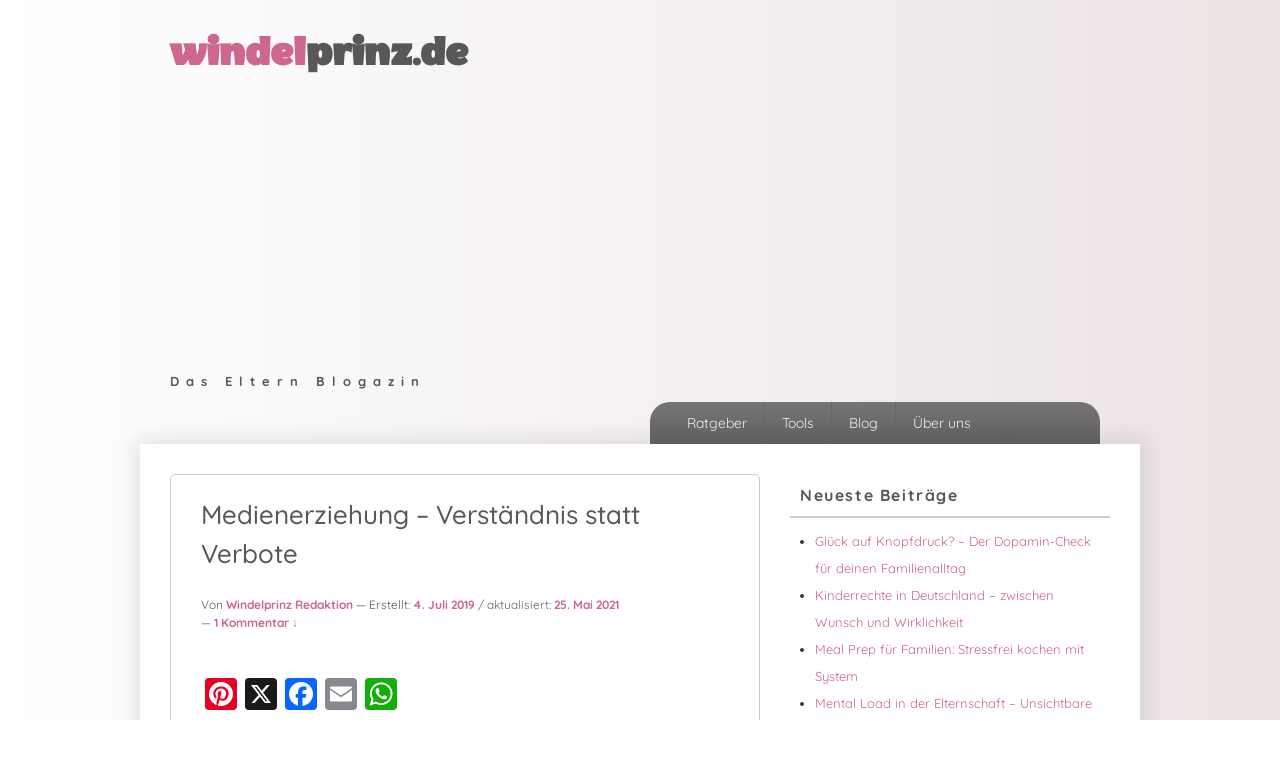

--- FILE ---
content_type: text/html; charset=UTF-8
request_url: https://blog.windelprinz.de/medienerziehung-verstaendnis-statt-verbote/
body_size: 28373
content:
<!DOCTYPE html>
<!--[if IE 6]>
<html id="ie6" lang="de">
<![endif]-->
<!--[if IE 7]>
<html id="ie7" lang="de">
<![endif]-->
<!--[if IE 8]>
<html id="ie8" lang="de">
<![endif]-->
<!--[if !(IE 6) | !(IE 7) | !(IE 8)  ]><!-->
<html lang="de">
<!--<![endif]-->
<head>
<meta charset="UTF-8" />
<meta name="viewport" content="width=device-width, initial-scale=1">
<link rel="profile" href="http://gmpg.org/xfn/11" />
<link rel="pingback" href="https://blog.windelprinz.de/xmlrpc.php" />
<meta name='robots' content='index, follow, max-image-preview:large, max-snippet:-1, max-video-preview:-1' />

	<!-- This site is optimized with the Yoast SEO plugin v26.8 - https://yoast.com/product/yoast-seo-wordpress/ -->
	<title>Medienerziehung - Verständnis statt Verbote &#187; windelprinz.de</title>
	<meta name="description" content="In unserer heutigen Welt sind digitale Medien kaum noch wegzudenken. Wie muss Medienerziehung aussehen, damit unsere Kinder davon profitieren?" />
	<link rel="canonical" href="https://blog.windelprinz.de/medienerziehung-verstaendnis-statt-verbote/" />
	<meta property="og:locale" content="de_DE" />
	<meta property="og:type" content="article" />
	<meta property="og:title" content="Medienerziehung - Verständnis statt Verbote &#187; windelprinz.de" />
	<meta property="og:description" content="Wie muss Medienerziehung aussehen, damit unsere Kinder davon profitieren?" />
	<meta property="og:url" content="https://blog.windelprinz.de/medienerziehung-verstaendnis-statt-verbote/" />
	<meta property="og:site_name" content="windelprinz.de" />
	<meta property="article:publisher" content="https://www.facebook.com/windelprinz.de" />
	<meta property="article:author" content="https://www.facebook.com/windelprinz.de/" />
	<meta property="article:published_time" content="2019-07-04T10:22:02+00:00" />
	<meta property="article:modified_time" content="2021-05-25T19:44:33+00:00" />
	<meta property="og:image" content="https://blog.windelprinz.de/wp-content/uploads/2019/07/Kinder-Medienerziehung_FB.jpg" />
	<meta property="og:image:width" content="640" />
	<meta property="og:image:height" content="334" />
	<meta property="og:image:type" content="image/jpeg" />
	<meta name="author" content="Windelprinz Redaktion" />
	<meta name="twitter:card" content="summary_large_image" />
	<meta name="twitter:description" content="Wie muss Medienerziehung aussehen, damit unsere Kinder davon profitieren?" />
	<meta name="twitter:image" content="https://blog.windelprinz.de/wp-content/uploads/2019/07/Kinder-Medienerziehung_FB.jpg" />
	<meta name="twitter:creator" content="@windelprinz" />
	<meta name="twitter:site" content="@windelprinz" />
	<meta name="twitter:label1" content="Verfasst von" />
	<meta name="twitter:data1" content="Windelprinz Redaktion" />
	<meta name="twitter:label2" content="Geschätzte Lesezeit" />
	<meta name="twitter:data2" content="8 Minuten" />
	<script type="application/ld+json" class="yoast-schema-graph">{"@context":"https://schema.org","@graph":[{"@type":"Article","@id":"https://blog.windelprinz.de/medienerziehung-verstaendnis-statt-verbote/#article","isPartOf":{"@id":"https://blog.windelprinz.de/medienerziehung-verstaendnis-statt-verbote/"},"author":{"name":"Windelprinz Redaktion","@id":"https://blog.windelprinz.de/#/schema/person/a8cf40a296f5fb438220081d45631876"},"headline":"Medienerziehung &#8211; Verständnis statt Verbote","datePublished":"2019-07-04T10:22:02+00:00","dateModified":"2021-05-25T19:44:33+00:00","mainEntityOfPage":{"@id":"https://blog.windelprinz.de/medienerziehung-verstaendnis-statt-verbote/"},"wordCount":1684,"commentCount":1,"publisher":{"@id":"https://blog.windelprinz.de/#organization"},"image":{"@id":"https://blog.windelprinz.de/medienerziehung-verstaendnis-statt-verbote/#primaryimage"},"thumbnailUrl":"https://blog.windelprinz.de/wp-content/uploads/2019/07/Kinder-Medienerziehung_WP.jpg","keywords":["Erziehung","Familie","Freizeit","Kleinkind","Medienerziehung"],"articleSection":["windelprinz.de"],"inLanguage":"de","potentialAction":[{"@type":"CommentAction","name":"Comment","target":["https://blog.windelprinz.de/medienerziehung-verstaendnis-statt-verbote/#respond"]}]},{"@type":"WebPage","@id":"https://blog.windelprinz.de/medienerziehung-verstaendnis-statt-verbote/","url":"https://blog.windelprinz.de/medienerziehung-verstaendnis-statt-verbote/","name":"Medienerziehung - Verständnis statt Verbote &#187; windelprinz.de","isPartOf":{"@id":"https://blog.windelprinz.de/#website"},"primaryImageOfPage":{"@id":"https://blog.windelprinz.de/medienerziehung-verstaendnis-statt-verbote/#primaryimage"},"image":{"@id":"https://blog.windelprinz.de/medienerziehung-verstaendnis-statt-verbote/#primaryimage"},"thumbnailUrl":"https://blog.windelprinz.de/wp-content/uploads/2019/07/Kinder-Medienerziehung_WP.jpg","datePublished":"2019-07-04T10:22:02+00:00","dateModified":"2021-05-25T19:44:33+00:00","description":"In unserer heutigen Welt sind digitale Medien kaum noch wegzudenken. Wie muss Medienerziehung aussehen, damit unsere Kinder davon profitieren?","breadcrumb":{"@id":"https://blog.windelprinz.de/medienerziehung-verstaendnis-statt-verbote/#breadcrumb"},"inLanguage":"de","potentialAction":[{"@type":"ReadAction","target":["https://blog.windelprinz.de/medienerziehung-verstaendnis-statt-verbote/"]}]},{"@type":"ImageObject","inLanguage":"de","@id":"https://blog.windelprinz.de/medienerziehung-verstaendnis-statt-verbote/#primaryimage","url":"https://blog.windelprinz.de/wp-content/uploads/2019/07/Kinder-Medienerziehung_WP.jpg","contentUrl":"https://blog.windelprinz.de/wp-content/uploads/2019/07/Kinder-Medienerziehung_WP.jpg","width":640,"height":318,"caption":"Kinder-Medienerziehung"},{"@type":"BreadcrumbList","@id":"https://blog.windelprinz.de/medienerziehung-verstaendnis-statt-verbote/#breadcrumb","itemListElement":[{"@type":"ListItem","position":1,"name":"Startseite","item":"https://blog.windelprinz.de/"},{"@type":"ListItem","position":2,"name":"Medienerziehung &#8211; Verständnis statt Verbote"}]},{"@type":"WebSite","@id":"https://blog.windelprinz.de/#website","url":"https://blog.windelprinz.de/","name":"windelprinz.de","description":"Das Elternblogazin","publisher":{"@id":"https://blog.windelprinz.de/#organization"},"potentialAction":[{"@type":"SearchAction","target":{"@type":"EntryPoint","urlTemplate":"https://blog.windelprinz.de/?s={search_term_string}"},"query-input":{"@type":"PropertyValueSpecification","valueRequired":true,"valueName":"search_term_string"}}],"inLanguage":"de"},{"@type":"Organization","@id":"https://blog.windelprinz.de/#organization","name":"windelprinz.de","url":"https://blog.windelprinz.de/","logo":{"@type":"ImageObject","inLanguage":"de","@id":"https://blog.windelprinz.de/#/schema/logo/image/","url":"https://blog.windelprinz.de/wp-content/uploads/2019/04/Windelprinz_Logo.png","contentUrl":"https://blog.windelprinz.de/wp-content/uploads/2019/04/Windelprinz_Logo.png","width":500,"height":500,"caption":"windelprinz.de"},"image":{"@id":"https://blog.windelprinz.de/#/schema/logo/image/"},"sameAs":["https://www.facebook.com/windelprinz.de","https://x.com/windelprinz","https://www.instagram.com/windelprinz.de/","https://www.pinterest.de/windelprinz/"]},{"@type":"Person","@id":"https://blog.windelprinz.de/#/schema/person/a8cf40a296f5fb438220081d45631876","name":"Windelprinz Redaktion","image":{"@type":"ImageObject","inLanguage":"de","@id":"https://blog.windelprinz.de/#/schema/person/image/","url":"https://secure.gravatar.com/avatar/eee8ef728604a3e20e16b28b27fea190?s=96&#038;r=g","contentUrl":"https://secure.gravatar.com/avatar/eee8ef728604a3e20e16b28b27fea190?s=96&#038;r=g","caption":"Windelprinz Redaktion"},"description":"Eure Ansprechperson in der Windelprinz Redaktion ist Stefanie. Die dreifache Mami gründete in 2017 das Onlinemagazin Windelprinz.","sameAs":["https://www.windelprinz.de/","https://www.facebook.com/windelprinz.de/","https://www.instagram.com/windelprinz.de/","https://www.pinterest.de/windelprinz/","https://x.com/windelprinz"],"url":"https://blog.windelprinz.de/author/windelprinz-de/"}]}</script>
	<!-- / Yoast SEO plugin. -->


<link rel='dns-prefetch' href='//static.addtoany.com' />
<link rel='dns-prefetch' href='//www.googletagmanager.com' />
<link rel="alternate" type="application/rss+xml" title="windelprinz.de &raquo; Feed" href="https://blog.windelprinz.de/feed/" />
<link rel="alternate" type="application/rss+xml" title="windelprinz.de &raquo; Kommentar-Feed" href="https://blog.windelprinz.de/comments/feed/" />
<link rel="alternate" type="application/rss+xml" title="windelprinz.de &raquo; Medienerziehung &#8211; Verständnis statt Verbote-Kommentar-Feed" href="https://blog.windelprinz.de/medienerziehung-verstaendnis-statt-verbote/feed/" />
<link rel="alternate" title="oEmbed (JSON)" type="application/json+oembed" href="https://blog.windelprinz.de/wp-json/oembed/1.0/embed?url=https%3A%2F%2Fblog.windelprinz.de%2Fmedienerziehung-verstaendnis-statt-verbote%2F" />
<link rel="alternate" title="oEmbed (XML)" type="text/xml+oembed" href="https://blog.windelprinz.de/wp-json/oembed/1.0/embed?url=https%3A%2F%2Fblog.windelprinz.de%2Fmedienerziehung-verstaendnis-statt-verbote%2F&#038;format=xml" />
<style id='wp-img-auto-sizes-contain-inline-css' type='text/css'>
img:is([sizes=auto i],[sizes^="auto," i]){contain-intrinsic-size:3000px 1500px}
/*# sourceURL=wp-img-auto-sizes-contain-inline-css */
</style>
<style id='wp-emoji-styles-inline-css' type='text/css'>

	img.wp-smiley, img.emoji {
		display: inline !important;
		border: none !important;
		box-shadow: none !important;
		height: 1em !important;
		width: 1em !important;
		margin: 0 0.07em !important;
		vertical-align: -0.1em !important;
		background: none !important;
		padding: 0 !important;
	}
/*# sourceURL=wp-emoji-styles-inline-css */
</style>
<style id='wp-block-library-inline-css' type='text/css'>
:root{--wp-block-synced-color:#7a00df;--wp-block-synced-color--rgb:122,0,223;--wp-bound-block-color:var(--wp-block-synced-color);--wp-editor-canvas-background:#ddd;--wp-admin-theme-color:#007cba;--wp-admin-theme-color--rgb:0,124,186;--wp-admin-theme-color-darker-10:#006ba1;--wp-admin-theme-color-darker-10--rgb:0,107,160.5;--wp-admin-theme-color-darker-20:#005a87;--wp-admin-theme-color-darker-20--rgb:0,90,135;--wp-admin-border-width-focus:2px}@media (min-resolution:192dpi){:root{--wp-admin-border-width-focus:1.5px}}.wp-element-button{cursor:pointer}:root .has-very-light-gray-background-color{background-color:#eee}:root .has-very-dark-gray-background-color{background-color:#313131}:root .has-very-light-gray-color{color:#eee}:root .has-very-dark-gray-color{color:#313131}:root .has-vivid-green-cyan-to-vivid-cyan-blue-gradient-background{background:linear-gradient(135deg,#00d084,#0693e3)}:root .has-purple-crush-gradient-background{background:linear-gradient(135deg,#34e2e4,#4721fb 50%,#ab1dfe)}:root .has-hazy-dawn-gradient-background{background:linear-gradient(135deg,#faaca8,#dad0ec)}:root .has-subdued-olive-gradient-background{background:linear-gradient(135deg,#fafae1,#67a671)}:root .has-atomic-cream-gradient-background{background:linear-gradient(135deg,#fdd79a,#004a59)}:root .has-nightshade-gradient-background{background:linear-gradient(135deg,#330968,#31cdcf)}:root .has-midnight-gradient-background{background:linear-gradient(135deg,#020381,#2874fc)}:root{--wp--preset--font-size--normal:16px;--wp--preset--font-size--huge:42px}.has-regular-font-size{font-size:1em}.has-larger-font-size{font-size:2.625em}.has-normal-font-size{font-size:var(--wp--preset--font-size--normal)}.has-huge-font-size{font-size:var(--wp--preset--font-size--huge)}.has-text-align-center{text-align:center}.has-text-align-left{text-align:left}.has-text-align-right{text-align:right}.has-fit-text{white-space:nowrap!important}#end-resizable-editor-section{display:none}.aligncenter{clear:both}.items-justified-left{justify-content:flex-start}.items-justified-center{justify-content:center}.items-justified-right{justify-content:flex-end}.items-justified-space-between{justify-content:space-between}.screen-reader-text{border:0;clip-path:inset(50%);height:1px;margin:-1px;overflow:hidden;padding:0;position:absolute;width:1px;word-wrap:normal!important}.screen-reader-text:focus{background-color:#ddd;clip-path:none;color:#444;display:block;font-size:1em;height:auto;left:5px;line-height:normal;padding:15px 23px 14px;text-decoration:none;top:5px;width:auto;z-index:100000}html :where(.has-border-color){border-style:solid}html :where([style*=border-top-color]){border-top-style:solid}html :where([style*=border-right-color]){border-right-style:solid}html :where([style*=border-bottom-color]){border-bottom-style:solid}html :where([style*=border-left-color]){border-left-style:solid}html :where([style*=border-width]){border-style:solid}html :where([style*=border-top-width]){border-top-style:solid}html :where([style*=border-right-width]){border-right-style:solid}html :where([style*=border-bottom-width]){border-bottom-style:solid}html :where([style*=border-left-width]){border-left-style:solid}html :where(img[class*=wp-image-]){height:auto;max-width:100%}:where(figure){margin:0 0 1em}html :where(.is-position-sticky){--wp-admin--admin-bar--position-offset:var(--wp-admin--admin-bar--height,0px)}@media screen and (max-width:600px){html :where(.is-position-sticky){--wp-admin--admin-bar--position-offset:0px}}

/*# sourceURL=wp-block-library-inline-css */
</style><style id='global-styles-inline-css' type='text/css'>
:root{--wp--preset--aspect-ratio--square: 1;--wp--preset--aspect-ratio--4-3: 4/3;--wp--preset--aspect-ratio--3-4: 3/4;--wp--preset--aspect-ratio--3-2: 3/2;--wp--preset--aspect-ratio--2-3: 2/3;--wp--preset--aspect-ratio--16-9: 16/9;--wp--preset--aspect-ratio--9-16: 9/16;--wp--preset--color--black: #000000;--wp--preset--color--cyan-bluish-gray: #abb8c3;--wp--preset--color--white: #ffffff;--wp--preset--color--pale-pink: #f78da7;--wp--preset--color--vivid-red: #cf2e2e;--wp--preset--color--luminous-vivid-orange: #ff6900;--wp--preset--color--luminous-vivid-amber: #fcb900;--wp--preset--color--light-green-cyan: #7bdcb5;--wp--preset--color--vivid-green-cyan: #00d084;--wp--preset--color--pale-cyan-blue: #8ed1fc;--wp--preset--color--vivid-cyan-blue: #0693e3;--wp--preset--color--vivid-purple: #9b51e0;--wp--preset--color--dark-gray: #373737;--wp--preset--color--medium-gray: #cccccc;--wp--preset--color--light-gray: #eeeeee;--wp--preset--color--blue: #1982d1;--wp--preset--gradient--vivid-cyan-blue-to-vivid-purple: linear-gradient(135deg,rgb(6,147,227) 0%,rgb(155,81,224) 100%);--wp--preset--gradient--light-green-cyan-to-vivid-green-cyan: linear-gradient(135deg,rgb(122,220,180) 0%,rgb(0,208,130) 100%);--wp--preset--gradient--luminous-vivid-amber-to-luminous-vivid-orange: linear-gradient(135deg,rgb(252,185,0) 0%,rgb(255,105,0) 100%);--wp--preset--gradient--luminous-vivid-orange-to-vivid-red: linear-gradient(135deg,rgb(255,105,0) 0%,rgb(207,46,46) 100%);--wp--preset--gradient--very-light-gray-to-cyan-bluish-gray: linear-gradient(135deg,rgb(238,238,238) 0%,rgb(169,184,195) 100%);--wp--preset--gradient--cool-to-warm-spectrum: linear-gradient(135deg,rgb(74,234,220) 0%,rgb(151,120,209) 20%,rgb(207,42,186) 40%,rgb(238,44,130) 60%,rgb(251,105,98) 80%,rgb(254,248,76) 100%);--wp--preset--gradient--blush-light-purple: linear-gradient(135deg,rgb(255,206,236) 0%,rgb(152,150,240) 100%);--wp--preset--gradient--blush-bordeaux: linear-gradient(135deg,rgb(254,205,165) 0%,rgb(254,45,45) 50%,rgb(107,0,62) 100%);--wp--preset--gradient--luminous-dusk: linear-gradient(135deg,rgb(255,203,112) 0%,rgb(199,81,192) 50%,rgb(65,88,208) 100%);--wp--preset--gradient--pale-ocean: linear-gradient(135deg,rgb(255,245,203) 0%,rgb(182,227,212) 50%,rgb(51,167,181) 100%);--wp--preset--gradient--electric-grass: linear-gradient(135deg,rgb(202,248,128) 0%,rgb(113,206,126) 100%);--wp--preset--gradient--midnight: linear-gradient(135deg,rgb(2,3,129) 0%,rgb(40,116,252) 100%);--wp--preset--font-size--small: 14px;--wp--preset--font-size--medium: 20px;--wp--preset--font-size--large: 24px;--wp--preset--font-size--x-large: 42px;--wp--preset--font-size--normal: 16px;--wp--preset--font-size--huge: 26px;--wp--preset--spacing--20: 0.44rem;--wp--preset--spacing--30: 0.67rem;--wp--preset--spacing--40: 1rem;--wp--preset--spacing--50: 1.5rem;--wp--preset--spacing--60: 2.25rem;--wp--preset--spacing--70: 3.38rem;--wp--preset--spacing--80: 5.06rem;--wp--preset--shadow--natural: 6px 6px 9px rgba(0, 0, 0, 0.2);--wp--preset--shadow--deep: 12px 12px 50px rgba(0, 0, 0, 0.4);--wp--preset--shadow--sharp: 6px 6px 0px rgba(0, 0, 0, 0.2);--wp--preset--shadow--outlined: 6px 6px 0px -3px rgb(255, 255, 255), 6px 6px rgb(0, 0, 0);--wp--preset--shadow--crisp: 6px 6px 0px rgb(0, 0, 0);}:where(.is-layout-flex){gap: 0.5em;}:where(.is-layout-grid){gap: 0.5em;}body .is-layout-flex{display: flex;}.is-layout-flex{flex-wrap: wrap;align-items: center;}.is-layout-flex > :is(*, div){margin: 0;}body .is-layout-grid{display: grid;}.is-layout-grid > :is(*, div){margin: 0;}:where(.wp-block-columns.is-layout-flex){gap: 2em;}:where(.wp-block-columns.is-layout-grid){gap: 2em;}:where(.wp-block-post-template.is-layout-flex){gap: 1.25em;}:where(.wp-block-post-template.is-layout-grid){gap: 1.25em;}.has-black-color{color: var(--wp--preset--color--black) !important;}.has-cyan-bluish-gray-color{color: var(--wp--preset--color--cyan-bluish-gray) !important;}.has-white-color{color: var(--wp--preset--color--white) !important;}.has-pale-pink-color{color: var(--wp--preset--color--pale-pink) !important;}.has-vivid-red-color{color: var(--wp--preset--color--vivid-red) !important;}.has-luminous-vivid-orange-color{color: var(--wp--preset--color--luminous-vivid-orange) !important;}.has-luminous-vivid-amber-color{color: var(--wp--preset--color--luminous-vivid-amber) !important;}.has-light-green-cyan-color{color: var(--wp--preset--color--light-green-cyan) !important;}.has-vivid-green-cyan-color{color: var(--wp--preset--color--vivid-green-cyan) !important;}.has-pale-cyan-blue-color{color: var(--wp--preset--color--pale-cyan-blue) !important;}.has-vivid-cyan-blue-color{color: var(--wp--preset--color--vivid-cyan-blue) !important;}.has-vivid-purple-color{color: var(--wp--preset--color--vivid-purple) !important;}.has-black-background-color{background-color: var(--wp--preset--color--black) !important;}.has-cyan-bluish-gray-background-color{background-color: var(--wp--preset--color--cyan-bluish-gray) !important;}.has-white-background-color{background-color: var(--wp--preset--color--white) !important;}.has-pale-pink-background-color{background-color: var(--wp--preset--color--pale-pink) !important;}.has-vivid-red-background-color{background-color: var(--wp--preset--color--vivid-red) !important;}.has-luminous-vivid-orange-background-color{background-color: var(--wp--preset--color--luminous-vivid-orange) !important;}.has-luminous-vivid-amber-background-color{background-color: var(--wp--preset--color--luminous-vivid-amber) !important;}.has-light-green-cyan-background-color{background-color: var(--wp--preset--color--light-green-cyan) !important;}.has-vivid-green-cyan-background-color{background-color: var(--wp--preset--color--vivid-green-cyan) !important;}.has-pale-cyan-blue-background-color{background-color: var(--wp--preset--color--pale-cyan-blue) !important;}.has-vivid-cyan-blue-background-color{background-color: var(--wp--preset--color--vivid-cyan-blue) !important;}.has-vivid-purple-background-color{background-color: var(--wp--preset--color--vivid-purple) !important;}.has-black-border-color{border-color: var(--wp--preset--color--black) !important;}.has-cyan-bluish-gray-border-color{border-color: var(--wp--preset--color--cyan-bluish-gray) !important;}.has-white-border-color{border-color: var(--wp--preset--color--white) !important;}.has-pale-pink-border-color{border-color: var(--wp--preset--color--pale-pink) !important;}.has-vivid-red-border-color{border-color: var(--wp--preset--color--vivid-red) !important;}.has-luminous-vivid-orange-border-color{border-color: var(--wp--preset--color--luminous-vivid-orange) !important;}.has-luminous-vivid-amber-border-color{border-color: var(--wp--preset--color--luminous-vivid-amber) !important;}.has-light-green-cyan-border-color{border-color: var(--wp--preset--color--light-green-cyan) !important;}.has-vivid-green-cyan-border-color{border-color: var(--wp--preset--color--vivid-green-cyan) !important;}.has-pale-cyan-blue-border-color{border-color: var(--wp--preset--color--pale-cyan-blue) !important;}.has-vivid-cyan-blue-border-color{border-color: var(--wp--preset--color--vivid-cyan-blue) !important;}.has-vivid-purple-border-color{border-color: var(--wp--preset--color--vivid-purple) !important;}.has-vivid-cyan-blue-to-vivid-purple-gradient-background{background: var(--wp--preset--gradient--vivid-cyan-blue-to-vivid-purple) !important;}.has-light-green-cyan-to-vivid-green-cyan-gradient-background{background: var(--wp--preset--gradient--light-green-cyan-to-vivid-green-cyan) !important;}.has-luminous-vivid-amber-to-luminous-vivid-orange-gradient-background{background: var(--wp--preset--gradient--luminous-vivid-amber-to-luminous-vivid-orange) !important;}.has-luminous-vivid-orange-to-vivid-red-gradient-background{background: var(--wp--preset--gradient--luminous-vivid-orange-to-vivid-red) !important;}.has-very-light-gray-to-cyan-bluish-gray-gradient-background{background: var(--wp--preset--gradient--very-light-gray-to-cyan-bluish-gray) !important;}.has-cool-to-warm-spectrum-gradient-background{background: var(--wp--preset--gradient--cool-to-warm-spectrum) !important;}.has-blush-light-purple-gradient-background{background: var(--wp--preset--gradient--blush-light-purple) !important;}.has-blush-bordeaux-gradient-background{background: var(--wp--preset--gradient--blush-bordeaux) !important;}.has-luminous-dusk-gradient-background{background: var(--wp--preset--gradient--luminous-dusk) !important;}.has-pale-ocean-gradient-background{background: var(--wp--preset--gradient--pale-ocean) !important;}.has-electric-grass-gradient-background{background: var(--wp--preset--gradient--electric-grass) !important;}.has-midnight-gradient-background{background: var(--wp--preset--gradient--midnight) !important;}.has-small-font-size{font-size: var(--wp--preset--font-size--small) !important;}.has-medium-font-size{font-size: var(--wp--preset--font-size--medium) !important;}.has-large-font-size{font-size: var(--wp--preset--font-size--large) !important;}.has-x-large-font-size{font-size: var(--wp--preset--font-size--x-large) !important;}
/*# sourceURL=global-styles-inline-css */
</style>

<style id='classic-theme-styles-inline-css' type='text/css'>
/*! This file is auto-generated */
.wp-block-button__link{color:#fff;background-color:#32373c;border-radius:9999px;box-shadow:none;text-decoration:none;padding:calc(.667em + 2px) calc(1.333em + 2px);font-size:1.125em}.wp-block-file__button{background:#32373c;color:#fff;text-decoration:none}
/*# sourceURL=/wp-includes/css/classic-themes.min.css */
</style>
<link rel='stylesheet' id='wp-components-css' href='https://blog.windelprinz.de/wp-includes/css/dist/components/style.min.css?ver=6.9' type='text/css' media='all' />
<link rel='stylesheet' id='wp-preferences-css' href='https://blog.windelprinz.de/wp-includes/css/dist/preferences/style.min.css?ver=6.9' type='text/css' media='all' />
<link rel='stylesheet' id='wp-block-editor-css' href='https://blog.windelprinz.de/wp-includes/css/dist/block-editor/style.min.css?ver=6.9' type='text/css' media='all' />
<link rel='stylesheet' id='popup-maker-block-library-style-css' href='https://blog.windelprinz.de/wp-content/plugins/popup-maker/dist/packages/block-library-style.css?ver=dbea705cfafe089d65f1' type='text/css' media='all' />
<link rel='stylesheet' id='genericons-css' href='https://blog.windelprinz.de/wp-content/themes/catch-box/genericons/genericons.css?ver=3.4.1' type='text/css' media='all' />
<link rel='stylesheet' id='catchbox-style-css' href='https://blog.windelprinz.de/wp-content/themes/catch-box/style.css?ver=20250625-121437' type='text/css' media='all' />
<link rel='stylesheet' id='catchbox-block-style-css' href='https://blog.windelprinz.de/wp-content/themes/catch-box/css/blocks.css?ver=1.0' type='text/css' media='all' />
<link rel='stylesheet' id='addtoany-css' href='https://blog.windelprinz.de/wp-content/plugins/add-to-any/addtoany.min.css?ver=1.16' type='text/css' media='all' />
<link rel='stylesheet' id='wpgdprc-front-css-css' href='https://blog.windelprinz.de/wp-content/plugins/wp-gdpr-compliance/Assets/css/front.css?ver=1737888718' type='text/css' media='all' />
<style id='wpgdprc-front-css-inline-css' type='text/css'>
:root{--wp-gdpr--bar--background-color: #ce6790;--wp-gdpr--bar--color: #ffffff;--wp-gdpr--button--background-color: #ffffff;--wp-gdpr--button--background-color--darken: #d8d8d8;--wp-gdpr--button--color: #585858;}
/*# sourceURL=wpgdprc-front-css-inline-css */
</style>
<script type="text/javascript" id="addtoany-core-js-before">
/* <![CDATA[ */
window.a2a_config=window.a2a_config||{};a2a_config.callbacks=[];a2a_config.overlays=[];a2a_config.templates={};a2a_localize = {
	Share: "Teilen",
	Save: "Speichern",
	Subscribe: "Abonnieren",
	Email: "E-Mail",
	Bookmark: "Lesezeichen",
	ShowAll: "Alle anzeigen",
	ShowLess: "Weniger anzeigen",
	FindServices: "Dienst(e) suchen",
	FindAnyServiceToAddTo: "Um weitere Dienste ergänzen",
	PoweredBy: "Präsentiert von",
	ShareViaEmail: "Teilen via E-Mail",
	SubscribeViaEmail: "Via E-Mail abonnieren",
	BookmarkInYourBrowser: "Lesezeichen in deinem Browser",
	BookmarkInstructions: "Drücke Ctrl+D oder \u2318+D um diese Seite bei den Lesenzeichen zu speichern.",
	AddToYourFavorites: "Zu deinen Favoriten hinzufügen",
	SendFromWebOrProgram: "Senden von jeder E-Mail Adresse oder E-Mail-Programm",
	EmailProgram: "E-Mail-Programm",
	More: "Mehr&#8230;",
	ThanksForSharing: "Thanks for sharing!",
	ThanksForFollowing: "Thanks for following!"
};


//# sourceURL=addtoany-core-js-before
/* ]]> */
</script>
<script type="text/javascript" defer src="https://static.addtoany.com/menu/page.js" id="addtoany-core-js"></script>
<script type="text/javascript" src="https://blog.windelprinz.de/wp-includes/js/jquery/jquery.min.js?ver=3.7.1" id="jquery-core-js"></script>
<script type="text/javascript" src="https://blog.windelprinz.de/wp-includes/js/jquery/jquery-migrate.min.js?ver=3.4.1" id="jquery-migrate-js"></script>
<script type="text/javascript" defer src="https://blog.windelprinz.de/wp-content/plugins/add-to-any/addtoany.min.js?ver=1.1" id="addtoany-jquery-js"></script>
<script type="text/javascript" id="catchbox-menu-js-extra">
/* <![CDATA[ */
var screenReaderText = {"expand":"Untermen\u00fc \u00f6ffnen","collapse":"Untermen\u00fc schlie\u00dfen"};
//# sourceURL=catchbox-menu-js-extra
/* ]]> */
</script>
<script type="text/javascript" src="https://blog.windelprinz.de/wp-content/themes/catch-box/js/menu.min.js?ver=2.1.1.1" id="catchbox-menu-js"></script>
<script type="text/javascript" src="https://blog.windelprinz.de/wp-content/themes/catch-box/js/html5.min.js?ver=3.7.3" id="catchbox-html5-js"></script>

<!-- Google Tag (gtac.js) durch Site-Kit hinzugefügt -->
<!-- Von Site Kit hinzugefügtes Google-Analytics-Snippet -->
<script type="text/javascript" src="https://www.googletagmanager.com/gtag/js?id=GT-MR256XR" id="google_gtagjs-js" async></script>
<script type="text/javascript" id="google_gtagjs-js-after">
/* <![CDATA[ */
window.dataLayer = window.dataLayer || [];function gtag(){dataLayer.push(arguments);}
gtag("set","linker",{"domains":["blog.windelprinz.de"]});
gtag("js", new Date());
gtag("set", "developer_id.dZTNiMT", true);
gtag("config", "GT-MR256XR");
 window._googlesitekit = window._googlesitekit || {}; window._googlesitekit.throttledEvents = []; window._googlesitekit.gtagEvent = (name, data) => { var key = JSON.stringify( { name, data } ); if ( !! window._googlesitekit.throttledEvents[ key ] ) { return; } window._googlesitekit.throttledEvents[ key ] = true; setTimeout( () => { delete window._googlesitekit.throttledEvents[ key ]; }, 5 ); gtag( "event", name, { ...data, event_source: "site-kit" } ); }; 
//# sourceURL=google_gtagjs-js-after
/* ]]> */
</script>
<script type="text/javascript" id="wpgdprc-front-js-js-extra">
/* <![CDATA[ */
var wpgdprcFront = {"ajaxUrl":"https://blog.windelprinz.de/wp-admin/admin-ajax.php","ajaxNonce":"3ad014f2a3","ajaxArg":"security","pluginPrefix":"wpgdprc","blogId":"1","isMultiSite":"","locale":"de_DE","showSignUpModal":"1","showFormModal":"","cookieName":"wpgdprc-consent","consentVersion":"","path":"/","prefix":"wpgdprc"};
//# sourceURL=wpgdprc-front-js-js-extra
/* ]]> */
</script>
<script type="text/javascript" src="https://blog.windelprinz.de/wp-content/plugins/wp-gdpr-compliance/Assets/js/front.min.js?ver=1737888719" id="wpgdprc-front-js-js"></script>
<link rel="https://api.w.org/" href="https://blog.windelprinz.de/wp-json/" /><link rel="alternate" title="JSON" type="application/json" href="https://blog.windelprinz.de/wp-json/wp/v2/posts/6410" /><link rel="EditURI" type="application/rsd+xml" title="RSD" href="https://blog.windelprinz.de/xmlrpc.php?rsd" />
<meta name="generator" content="WordPress 6.9" />
<link rel='shortlink' href='https://blog.windelprinz.de/?p=6410' />
<script async src="https://pagead2.googlesyndication.com/pagead/js/adsbygoogle.js?client=ca-pub-2534501939873838" crossorigin="anonymous"></script>

<meta name="generator" content="Site Kit by Google 1.170.0" />	<style>
		/* Link color */
		a,
		#site-title a:focus,
		#site-title a:hover,
		#site-title a:active,
		.entry-title a:hover,
		.entry-title a:focus,
		.entry-title a:active,
		.widget_catchbox_ephemera .comments-link a:hover,
		section.recent-posts .other-recent-posts a[rel="bookmark"]:hover,
		section.recent-posts .other-recent-posts .comments-link a:hover,
		.format-image footer.entry-meta a:hover,
		#site-generator a:hover {
			color: #430d24;
		}
		section.recent-posts .other-recent-posts .comments-link a:hover {
			border-color: #430d24;
		}
	</style>
	<style type="text/css">
			#site-title a,
		#site-description {
			color: #585858;
		}
		</style>
	<style type="text/css" id="custom-background-css">
body.custom-background { background-color: #ffffff; }
</style>
	<style type="text/css">.saboxplugin-wrap{-webkit-box-sizing:border-box;-moz-box-sizing:border-box;-ms-box-sizing:border-box;box-sizing:border-box;border:1px solid #eee;width:100%;clear:both;display:block;overflow:hidden;word-wrap:break-word;position:relative}.saboxplugin-wrap .saboxplugin-gravatar{float:left;padding:0 20px 20px 20px}.saboxplugin-wrap .saboxplugin-gravatar img{max-width:100px;height:auto;border-radius:0;}.saboxplugin-wrap .saboxplugin-authorname{font-size:18px;line-height:1;margin:20px 0 0 20px;display:block}.saboxplugin-wrap .saboxplugin-authorname a{text-decoration:none}.saboxplugin-wrap .saboxplugin-authorname a:focus{outline:0}.saboxplugin-wrap .saboxplugin-desc{display:block;margin:5px 20px}.saboxplugin-wrap .saboxplugin-desc a{text-decoration:underline}.saboxplugin-wrap .saboxplugin-desc p{margin:5px 0 12px}.saboxplugin-wrap .saboxplugin-web{margin:0 20px 15px;text-align:left}.saboxplugin-wrap .sab-web-position{text-align:right}.saboxplugin-wrap .saboxplugin-web a{color:#ccc;text-decoration:none}.saboxplugin-wrap .saboxplugin-socials{position:relative;display:block;background:#fcfcfc;padding:5px;border-top:1px solid #eee}.saboxplugin-wrap .saboxplugin-socials a svg{width:20px;height:20px}.saboxplugin-wrap .saboxplugin-socials a svg .st2{fill:#fff; transform-origin:center center;}.saboxplugin-wrap .saboxplugin-socials a svg .st1{fill:rgba(0,0,0,.3)}.saboxplugin-wrap .saboxplugin-socials a:hover{opacity:.8;-webkit-transition:opacity .4s;-moz-transition:opacity .4s;-o-transition:opacity .4s;transition:opacity .4s;box-shadow:none!important;-webkit-box-shadow:none!important}.saboxplugin-wrap .saboxplugin-socials .saboxplugin-icon-color{box-shadow:none;padding:0;border:0;-webkit-transition:opacity .4s;-moz-transition:opacity .4s;-o-transition:opacity .4s;transition:opacity .4s;display:inline-block;color:#fff;font-size:0;text-decoration:inherit;margin:5px;-webkit-border-radius:0;-moz-border-radius:0;-ms-border-radius:0;-o-border-radius:0;border-radius:0;overflow:hidden}.saboxplugin-wrap .saboxplugin-socials .saboxplugin-icon-grey{text-decoration:inherit;box-shadow:none;position:relative;display:-moz-inline-stack;display:inline-block;vertical-align:middle;zoom:1;margin:10px 5px;color:#444;fill:#444}.clearfix:after,.clearfix:before{content:' ';display:table;line-height:0;clear:both}.ie7 .clearfix{zoom:1}.saboxplugin-socials.sabox-colored .saboxplugin-icon-color .sab-twitch{border-color:#38245c}.saboxplugin-socials.sabox-colored .saboxplugin-icon-color .sab-behance{border-color:#003eb0}.saboxplugin-socials.sabox-colored .saboxplugin-icon-color .sab-deviantart{border-color:#036824}.saboxplugin-socials.sabox-colored .saboxplugin-icon-color .sab-digg{border-color:#00327c}.saboxplugin-socials.sabox-colored .saboxplugin-icon-color .sab-dribbble{border-color:#ba1655}.saboxplugin-socials.sabox-colored .saboxplugin-icon-color .sab-facebook{border-color:#1e2e4f}.saboxplugin-socials.sabox-colored .saboxplugin-icon-color .sab-flickr{border-color:#003576}.saboxplugin-socials.sabox-colored .saboxplugin-icon-color .sab-github{border-color:#264874}.saboxplugin-socials.sabox-colored .saboxplugin-icon-color .sab-google{border-color:#0b51c5}.saboxplugin-socials.sabox-colored .saboxplugin-icon-color .sab-html5{border-color:#902e13}.saboxplugin-socials.sabox-colored .saboxplugin-icon-color .sab-instagram{border-color:#1630aa}.saboxplugin-socials.sabox-colored .saboxplugin-icon-color .sab-linkedin{border-color:#00344f}.saboxplugin-socials.sabox-colored .saboxplugin-icon-color .sab-pinterest{border-color:#5b040e}.saboxplugin-socials.sabox-colored .saboxplugin-icon-color .sab-reddit{border-color:#992900}.saboxplugin-socials.sabox-colored .saboxplugin-icon-color .sab-rss{border-color:#a43b0a}.saboxplugin-socials.sabox-colored .saboxplugin-icon-color .sab-sharethis{border-color:#5d8420}.saboxplugin-socials.sabox-colored .saboxplugin-icon-color .sab-soundcloud{border-color:#995200}.saboxplugin-socials.sabox-colored .saboxplugin-icon-color .sab-spotify{border-color:#0f612c}.saboxplugin-socials.sabox-colored .saboxplugin-icon-color .sab-stackoverflow{border-color:#a95009}.saboxplugin-socials.sabox-colored .saboxplugin-icon-color .sab-steam{border-color:#006388}.saboxplugin-socials.sabox-colored .saboxplugin-icon-color .sab-user_email{border-color:#b84e05}.saboxplugin-socials.sabox-colored .saboxplugin-icon-color .sab-tumblr{border-color:#10151b}.saboxplugin-socials.sabox-colored .saboxplugin-icon-color .sab-twitter{border-color:#0967a0}.saboxplugin-socials.sabox-colored .saboxplugin-icon-color .sab-vimeo{border-color:#0d7091}.saboxplugin-socials.sabox-colored .saboxplugin-icon-color .sab-windows{border-color:#003f71}.saboxplugin-socials.sabox-colored .saboxplugin-icon-color .sab-whatsapp{border-color:#003f71}.saboxplugin-socials.sabox-colored .saboxplugin-icon-color .sab-wordpress{border-color:#0f3647}.saboxplugin-socials.sabox-colored .saboxplugin-icon-color .sab-yahoo{border-color:#14002d}.saboxplugin-socials.sabox-colored .saboxplugin-icon-color .sab-youtube{border-color:#900}.saboxplugin-socials.sabox-colored .saboxplugin-icon-color .sab-xing{border-color:#000202}.saboxplugin-socials.sabox-colored .saboxplugin-icon-color .sab-mixcloud{border-color:#2475a0}.saboxplugin-socials.sabox-colored .saboxplugin-icon-color .sab-vk{border-color:#243549}.saboxplugin-socials.sabox-colored .saboxplugin-icon-color .sab-medium{border-color:#00452c}.saboxplugin-socials.sabox-colored .saboxplugin-icon-color .sab-quora{border-color:#420e00}.saboxplugin-socials.sabox-colored .saboxplugin-icon-color .sab-meetup{border-color:#9b181c}.saboxplugin-socials.sabox-colored .saboxplugin-icon-color .sab-goodreads{border-color:#000}.saboxplugin-socials.sabox-colored .saboxplugin-icon-color .sab-snapchat{border-color:#999700}.saboxplugin-socials.sabox-colored .saboxplugin-icon-color .sab-500px{border-color:#00557f}.saboxplugin-socials.sabox-colored .saboxplugin-icon-color .sab-mastodont{border-color:#185886}.sabox-plus-item{margin-bottom:20px}@media screen and (max-width:480px){.saboxplugin-wrap{text-align:center}.saboxplugin-wrap .saboxplugin-gravatar{float:none;padding:20px 0;text-align:center;margin:0 auto;display:block}.saboxplugin-wrap .saboxplugin-gravatar img{float:none;display:inline-block;display:-moz-inline-stack;vertical-align:middle;zoom:1}.saboxplugin-wrap .saboxplugin-desc{margin:0 10px 20px;text-align:center}.saboxplugin-wrap .saboxplugin-authorname{text-align:center;margin:10px 0 20px}}body .saboxplugin-authorname a,body .saboxplugin-authorname a:hover{box-shadow:none;-webkit-box-shadow:none}a.sab-profile-edit{font-size:16px!important;line-height:1!important}.sab-edit-settings a,a.sab-profile-edit{color:#0073aa!important;box-shadow:none!important;-webkit-box-shadow:none!important}.sab-edit-settings{margin-right:15px;position:absolute;right:0;z-index:2;bottom:10px;line-height:20px}.sab-edit-settings i{margin-left:5px}.saboxplugin-socials{line-height:1!important}.rtl .saboxplugin-wrap .saboxplugin-gravatar{float:right}.rtl .saboxplugin-wrap .saboxplugin-authorname{display:flex;align-items:center}.rtl .saboxplugin-wrap .saboxplugin-authorname .sab-profile-edit{margin-right:10px}.rtl .sab-edit-settings{right:auto;left:0}img.sab-custom-avatar{max-width:75px;}.saboxplugin-wrap {border-color:#cccccc;}.saboxplugin-wrap .saboxplugin-socials {border-color:#cccccc;}.saboxplugin-wrap .saboxplugin-socials .saboxplugin-icon-grey {color:#585858; fill:#585858;}.saboxplugin-wrap {margin-top:25px; margin-bottom:25px; padding: 0px 0px }.saboxplugin-wrap .saboxplugin-authorname {font-size:18px; line-height:25px;}.saboxplugin-wrap .saboxplugin-desc p, .saboxplugin-wrap .saboxplugin-desc {font-size:14px !important; line-height:21px !important;}.saboxplugin-wrap .saboxplugin-web {font-size:14px;}.saboxplugin-wrap .saboxplugin-socials a svg {width:16px;height:16px;}</style><link rel="icon" href="https://blog.windelprinz.de/wp-content/uploads/2018/01/cropped-kt_512-1-32x32.png" sizes="32x32" />
<link rel="icon" href="https://blog.windelprinz.de/wp-content/uploads/2018/01/cropped-kt_512-1-192x192.png" sizes="192x192" />
<link rel="apple-touch-icon" href="https://blog.windelprinz.de/wp-content/uploads/2018/01/cropped-kt_512-1-180x180.png" />
<meta name="msapplication-TileImage" content="https://blog.windelprinz.de/wp-content/uploads/2018/01/cropped-kt_512-1-270x270.png" />
		<style type="text/css" id="wp-custom-css">
			@font-face {
  font-family: 'Wendy One';
  font-style: normal;
  font-weight: 400;
  font-display: block;
  src: url('https://blog.windelprinz.de/_css/ttf/WendyOne-Regular.ttf') format('truetype')
}
@font-face {
  font-family: 'Quicksand';
  font-style: normal;
  font-weight: 300;
  font-display: swap;
  src: url(https://blog.windelprinz.de/_css/ttf/Quicksand-Light.ttf) format('truetype');
}
@font-face {
  font-family: 'Quicksand';
  font-style: normal;
  font-weight: 400;
  font-display: swap;
  src: url(https://blog.windelprinz.de/_css/ttf/Quicksand-Regular.ttf) format('truetype');
}
@font-face {
  font-family: 'Quicksand';
  font-style: normal;
  font-weight: 500;
  font-display: swap;
  src: url(https://blog.windelprinz.de/_css/ttf/Quicksand-Medium.ttf) format('truetype');
}
@font-face {
  font-family: 'Quicksand';
  font-style: normal;
  font-weight: 600;
  font-display: swap;
  src: url(https://blog.windelprinz.de/_css/ttf/Quicksand-SemiBold.ttf) format('truetype');
}
@font-face {
  font-family: 'Quicksand';
  font-style: normal;
  font-weight: 700;
  font-display: swap;
  src: url(https://blog.windelprinz.de/_css/ttf/Quicksand-Bold.ttf) format('truetype');
}

#MR{
margin-bottom: 30px;
}	

div:has(> .cm-content-ad) {
  display:none;
}

body {
font-family: "Quicksand",sans-serif;
font-size: 15px;
font-weight: 400;
background: #ECE3E3;
background: -webkit-linear-gradient(to right, #FFFFFF, #ECE3E3);
background: linear-gradient(to right, #FFFFFF, #ECE3E3);	
/*background-attachment:fixed;*/
border:none;
-webkit-text-size-adjust: 100%;
text-rendering: optimizeLegibility;
}

blockquote {
	padding: 0 12px;
	margin-left: 0px;
	margin-right: 0px;
	border-left: 10px solid #CE6790;
}

h1, h2, h3 {
  font-family: "Quicksand", sans-serif;
	margin: 0;
	padding: 0;
	display:block;
	width:100%;
	text-align:left;
	-moz-hyphens: none;
   	-o-hyphens: none;
   	-webkit-hyphens: none;
   	-ms-hyphens: none;
   	hyphens: none;
}
#primary h1, .entry-title {
	font-size: 26px;
	font-weight: 500;
	color: #585858;
}
#primary h2{
	font-size: 24px;
	font-weight: 400;
	color: #585858;
}
#primary h3 {
	font-size: 18px;
	font-weight: 600;
	color: #CE6790;
}
p, ol, ul {
	margin-top: 0px;
}
p, ol, ul {
	line-height: 180%;
}
small{
	color:#585858;
	font-size: 12px;
}
a, a:hover, a:focus, a:active {
	text-decoration: none;
	color: #CE6790;
}
a img {
	border: none;
}
.affiliate, .affiliate:hover, .affiliate:focus{
	text-decoration: underline;
	text-decoration-style: dashed;
	font-weight: bold;
}
.align-left {text-align: left}
.b {font-weight: bold;}
blockquote {
	padding: 0 12px;
	margin-left: 0px;
	margin-right: 0px;
	border-left: 10px solid #CE6790;
}
.buttonLink-dark {
	width: 100%;
	max-width: 350px;
	padding: 15px;
	margin-bottom: 5px;
	text-align: left;
	//text-transform: uppercase;
	font-family: "Quicksand", sans-serif;
	font-weight: bold;
	font-size: 16px;
	background: #585858;
	border: 1px solid #585858;
	border-radius: 8px;
	color: #FFF;
	text-align: center;
	text-decoration: none;
	cursor: pointer
}
.cookie-link {
	//padding: 10px !important;
	text-align: left;
	font-weight: bold;	
	background: transparent !important;
	font-size: 13px !important;
	//border: 1px solid #FFF;
	border-radius: 8px;
	color: #FFF !important;;
	text-align: center;
	text-decoration: none;
	cursor: pointer;
	margin-bottom:10px;
	text-decoration: underline !important;
}
#cookie-notice span{
	font-size: 13px;
}
#cookie-notice .cn-button {
	padding: 10px !important;
	font-size: 15px !important;
  margin: 0 0 0 10px;
  border: 1px solid #FFF;
	text-decoration: none !important;
}
#cookie-notice a.comment-reply-link {
  margin-top: 0em;
	padding: 0px;
}

#cookie-notice .cn-close-icon{visibility:hidden;}

#primary .headline{
	border-radius:30px;
	width:100;
	color:#fff !important;
	padding:15px;
	background:#CE6790;
}
#primary .headline-box,
#primary .headline-box2, 
#primary .headline-box3{
	padding: 15px;
	padding-bottom: 1px;
	margin-bottom: 30px;	
	border-radius: 5px;
-webkit-border-radius: 5px;
-webkit-appearance: none;
-webkit-box-sizing: border-box;
-moz-box-sizing: border-box;
box-sizing: border-box;
}
#primary .headline-box{
	background:#CE6790;
	color:#fff;
}
#primary .headline-box h1, 
#primary .headline-box h2, 
#primary .headline-box h3, 
#primary .headline-box a,
#primary .headline-box small, 
#primary .headline-box .handsigned,
#primary .headline-box .highlight2,
#primary .headline-box .entry-content,
#primary .headline-box .wp-caption-text,
#primary .headline-box .wp-caption .wp-caption-text::before{
	color:#fff;
}
#primary .headline-box2{
background-color: #f0f0f0;
border: 1px solid #ccc;
color: #222;
}
#primary .headline-box3{
background-color: #fff;
border: 1px solid #CE6790;
color: #CE6790;
}
#primary .headline-box3 h1, 
#primary .headline-box3 h2, 
#primary .headline-box3 h3, 
#primary .headline-box3 a,
#primary .headline-box3 .handsigned,
#primary .headline-box3 .highlight2{
	color:#CE6790;
}
#primary .headline-box a,
#primary .headline-box2 a,
#primary .headline-box3 a,{
	text-decoration: underline;
	text-decoration-style: dotted;
	font-weight: bold;
}
#primary .headline-box a:not(.affiliate), 
#primary .headline-box2 a:not(.affiliate),
#primary  .headline-box3 a:not(.affiliate){
	text-decoration: underline;
	font-weight: bold;
}
.headline-font{
	font-family: 'Wendy One', sans-serif;
	font-weight: 400 !important;
	font-size:1.4em !important;
	color:#fff !important;
}
.list-style {
	margin: 0px 10px 30px 50px;
	padding: 0px;
	margin
}
.list-style li {
	padding: 5px 5px 5px 5px
}
.mustHave {
	max-height: 100%;
	max-width: 100%;
	height: auto;
	width: auto;
	border: 1px solid #ccc;
	border-radius: 5px;
	-webkit-box-shadow: 5px 5px 5px #888;
	-moz-box-shadow: 5px 5px 5px #888;
	box-shadow: 5px 5px 5px #888;
}

.noBorder{
	border:none !important;
}

.pre{
	background: #f4f4f4;
font: 13px "Courier 10 Pitch", Courier, monospace;
    line-height: normal;
line-height: 1.5;
margin-bottom: 2em;
padding: 0.75em 2em;	
}


.text-align-left{
	text-align:left;
}

/***************/

a#scrollup {
	width:50px;
	height:50px;
	background-color: transparent;;
	color: transparent;
	background-image: url('https://www.windelprinz.de/images/icon_up.png');      
	background-size: 100%;
}

#access {
	min-width:450px;
	max-width:450px;
	margin-right:40px;
	border-radius:20px 20px 0px 0px;
}

#access div{
	margin: 0 20px;	
}

#branding{
	background-color: transparent;
	border:none;
}

.clearfix {
	clear: both;
}

#colophon {
	border:none;
}

#content{
	border-radius:25px;
}

#content .error404{
	border:1px solid #430D24;
	border-radius:25px;
}

.entry-content figure{
	background-color: transparent;
}

.entry-content .wp-caption-text{
	font-family: "Open Sans", sans-serif;
	font-size: 8pt;
	color: #585858;
}

.entry-title, .entry-title a {
    color: #585858;
    text-decoration: none;
}

#header-content {
	background-color: transparent;
	border:none;
	padding-bottom:0px;
	text-align: left;
}

.logo-wrap {
	text-align: left;
}

#main {
	background: #FFF;
	box-shadow: 0px 0px 20px 5px 	rgba(0,0,0,.10);
}

.page-header{
	border:0px;
}

#primary{
	margin:auto;
	max-width:95%;
}

#respond input#submit{
	margin-top:30px;
	margin-bottom:10px;
	margin-right:10px;
	left:0px;
}

#respond .form-submit{
	float:none;
}

.mobile-header-menu{
	margin-top:10px;
	opacity:0.8;
}

.mobile-menu-text{
	display:none;
}

#page {
	background-color: transparent;
	border:none;
	margin-top:0px;
}

.page-header{
	border:0px;
}

.page-title{
	font-size:16px !important;
}

.post {
	border-radius: 5px;
	border: 1px solid #ccc;
	background: #FFF;
	text-align: justify;
	-moz-hyphens: auto;
   	-o-hyphens: auto;
   	-webkit-hyphens: auto;
   	-ms-hyphens: auto;
   	hyphens: auto;
}

.post-navigation{
	border-bottom:none;
}

#secondary section{
	border:none;
}

#site-generator {
	padding-top: 0px;
	padding-bottom: 0px;
	background-color: transparent;
	border:none
}

#supplementary, #supplementary #first {
	padding-top: 0px;
	background-color: transparent;
	border:none;
}

#supplementary #first aside {
	background-color: transparent;
	border:none;
}

.textwidget{
	border:none;
}

#site-title{
	font-weight: 400;
	font-size:2.8em;
	color: #430D24;
	font-family: 'Wendy One', sans-serif;
	margin-bottom:5px;
}
		
.blue{/*color:#6e6e8c;*/color:#CE6790;}
		
.gold{/*color:#c8bb96;*/color:#585858;}

#site-title a, #site-title a:hover{
	color:#585858;	
}
		
#site-description{
font-family:"Quicksand", sans-serif;
	font-weight:bold;
	font-size:13px;
	color:#585858;
	letter-spacing: 7px;
}

#site-header-menu-primary{
	border:none;
	float:right;
}

#site-generator .copyright, #site-generator .powered{
	display:none;
}

.widget{
	border-radius:25px;
	background-color: transparent;
}

.widget-title{
	color: #585858;
}

#colophon, #colophon a{
	font-family:"Quicksand", sans-serif;
	font-weight:400;
	font-size:13px;
	color:#585858;
	letter-spacing: 1px;}

.upper{
	text-transform: uppercase;
}

.vgwort{
	position:absolute;
	top:0;
	right:0;
	border: none;
}

/* DSGVO-Checkbox */

.wpgdprc-checkbox{
	padding-top: 20px;
	padding-bottom: 10px;
}

.wpgdprc-checkbox input {
  width: 12%;
	min-width: 20px;
	max-width: 50px;
	margin-right: 10px;
}

/* Green Design */

#broccoli .headline-box{
background-color: #fff;
border: 1px solid #229115;
border-radius: 5px;
-webkit-border-radius: 5px;
-webkit-appearance: none;
-webkit-box-sizing: border-box;
-moz-box-sizing: border-box;
box-sizing: border-box;
color: #229115;
}

#broccoli .headline-box, #broccoli .headline-box a{
	color: #229115 !important;
}

#broccoli .headline-box2{
background-color: #229115;
border: 1px solid #229115;
border-radius: 5px;
-webkit-border-radius: 5px;
-webkit-appearance: none;
-webkit-box-sizing: border-box;
-moz-box-sizing: border-box;
box-sizing: border-box;
color: #fff;
}

#broccoli .headline-box h2 {
	text-align: left;
	color: #229115;
	background-color: #fff;
}

#broccoli .headline-box2 h2 {
	text-align: left;
	color: #fff;
}

#broccoli .headline-box2 a, #broccoli .headline-box2 .wp-caption-text, #broccoli .headline-box2 .wp-caption .wp-caption-text::before{color: #fff;}

#broccoli a, #broccoli a:hover, #broccoli a:focus, #broccoli a:active {
	text-decoration: none;
	color: #229115;
}

/* Green Design */

@media screen and (max-width: 960px) {
	#access {
		min-width: 0px
	}
}

/* Author Box*/

.saboxplugin-wrap .saboxplugin-desc {
	display:table;
	line-height:180% !important;
}

/* iframes */

.responsive-embed-container {
 position:relative;
 overflow:hidden;
 padding-bottom:56.25%;
 height:0;
 max-width: 100% !important;
}
.responsive-embed-container iframe, .responsive-embed-container object, .responsive-embed-container embed {
 position:absolute;
 left:0;
 top:0;
 height:100%;
 width:100%;
}

@media screen and (max-width: 960px) {
	#main {
		border-radius: 0px; 
	}
}

@media screen and (max-width: 767px) {
.list-style {
		margin: 0px 0px 30px 30px
	}
}

@media screen and (max-width: 640px)
.list-style {
		margin: 0px 10px 20px 20px
	}
}

@media screen and (max-width: 479px) {
	#main {
		border: 0px;	
	}
	
	.list-style {
		margin: 0px 0px 20px 20px
	}
}		</style>
		
<!-- IAB TCF 2.0 Support -->
<script>window ['gtag_enable_tcf_support'] = true;</script>	

<!-- Ezoic privacy script -->
<script src="https://cmp.gatekeeperconsent.com/min.js" data-cfasync="false"></script>
<script src="https://the.gatekeeperconsent.com/cmp.min.js" data-cfasync="false"></script>

<!-- Ezoic header script -->
<script async src="//www.ezojs.com/ezoic/sa.min.js"></script>
<script>
    window.ezstandalone = window.ezstandalone || {};
    ezstandalone.cmd = ezstandalone.cmd || [];
</script>

<!-- Google Adsense -->
<script async src="https://pagead2.googlesyndication.com/pagead/js/adsbygoogle.js?client=ca-pub-2534501939873838" crossorigin="anonymous"></script>
	
<!-- Global site tag (gtag.js) - Google Analytics -->
<script async src="https://www.googletagmanager.com/gtag/js?id=UA-92616703-3"></script>
<script async src="https://www.googletagmanager.com/gtag/js?id=UA-92616703-4"></script>	


</head>

<body class="wp-singular post-template-default single single-post postid-6410 single-format-standard custom-background wp-embed-responsive wp-theme-catch-box metaslider-plugin single-author right-sidebar one-menu header-image-top">





<div id="page" class="hfeed site">

	<a href="#main" class="skip-link screen-reader-text">Zum Inhalt springen</a>
	<header id="branding" role="banner">

    	
    	<div id="header-content" class="clearfix">

						
			<div id="hgroup" class="site-details">
				<p id="site-title">
					<a href="https://www.windelprinz.de/" rel="home"><span
						class="blue">windel</span><span class="gold">prinz.de</span></a>
				</p>
				<p id="site-description">Das Eltern Blogazin</p>
			</div>

		</div><!-- #header-content -->

    	    <div class="menu-access-wrap mobile-header-menu clearfix">
        <div id="mobile-header-left-menu" class="mobile-menu-anchor primary-menu">
            <a href="#mobile-header-left-nav" id="menu-toggle-primary" class="genericon genericon-menu">
                <span class="mobile-menu-text">Menü</span>
            </a>
        </div><!-- #mobile-header-left-menu -->
            
        
        <div id="site-header-menu-primary" class="site-header-menu">
            <nav id="access" class="main-navigation menu-focus" role="navigation" aria-label="Primäres Menü">
            
                <h3 class="screen-reader-text">Primäres Menü</h3>
                <div class="menu-header-container"><ul class="menu"><li id="menu-item-63" class="menu-item menu-item-type-custom menu-item-object-custom menu-item-has-children menu-item-63"><a href="https://www.windelprinz.de">Ratgeber</a>
<ul class="sub-menu">
	<li id="menu-item-1616" class="menu-item menu-item-type-custom menu-item-object-custom menu-item-1616"><a href="https://www.windelprinz.de/kinderwunsch">Kinderwunsch</a></li>
	<li id="menu-item-1634" class="menu-item menu-item-type-custom menu-item-object-custom menu-item-1634"><a href="https://www.windelprinz.de/schwangerschaft">Schwangerschaft</a></li>
	<li id="menu-item-8643" class="menu-item menu-item-type-custom menu-item-object-custom menu-item-8643"><a href="https://www.windelprinz.de/baby-und-kleinkind">Baby &#038; Kleinkind</a></li>
	<li id="menu-item-8627" class="menu-item menu-item-type-custom menu-item-object-custom menu-item-8627"><a href="https://www.windelprinz.de/familie-und-freizeit">Familie &#038; Freizeit</a></li>
</ul>
</li>
<li id="menu-item-5816" class="menu-item menu-item-type-taxonomy menu-item-object-category current-post-ancestor current-menu-parent current-post-parent menu-item-has-children menu-item-5816"><a href="https://blog.windelprinz.de/posts/">Tools</a>
<ul class="sub-menu">
	<li id="menu-item-5820" class="menu-item menu-item-type-custom menu-item-object-custom menu-item-5820"><a href="https://www.windelprinz.de/eisprungrechner">Eisprungrechner</a></li>
	<li id="menu-item-5819" class="menu-item menu-item-type-custom menu-item-object-custom menu-item-5819"><a href="https://www.windelprinz.de/geburtstermin-berechnen">Geburtsterminrechner</a></li>
	<li id="menu-item-436" class="menu-item menu-item-type-custom menu-item-object-custom menu-item-436"><a href="https://www.windelprinz.de/ssw-berechnen">SSW-Rechner</a></li>
	<li id="menu-item-5821" class="menu-item menu-item-type-custom menu-item-object-custom menu-item-5821"><a href="https://www.windelprinz.de/bmi-rechner">BMI-Rechner</a></li>
	<li id="menu-item-7519" class="menu-item menu-item-type-custom menu-item-object-custom menu-item-7519"><a href="https://www.windelprinz.de/babynamen-generator">Namensgenerator</a></li>
	<li id="menu-item-10655" class="menu-item menu-item-type-custom menu-item-object-custom menu-item-10655"><a href="https://www.windelprinz.de/elterngeldrechner">Elterngeldrechner 2022</a></li>
	<li id="menu-item-8649" class="menu-item menu-item-type-custom menu-item-object-custom menu-item-8649"><a href="https://www.windelprinz.de/u-untersuchungen">U-Planer</a></li>
</ul>
</li>
<li id="menu-item-64" class="menu-item menu-item-type-custom menu-item-object-custom menu-item-home menu-item-64"><a href="https://blog.windelprinz.de/">Blog</a></li>
<li id="menu-item-65" class="menu-item menu-item-type-custom menu-item-object-custom menu-item-has-children menu-item-65"><a href="https://www.windelprinz.de/about">Über uns</a>
<ul class="sub-menu">
	<li id="menu-item-9485" class="menu-item menu-item-type-custom menu-item-object-custom menu-item-9485"><a href="https://www.windelprinz.de/about">Über Windelprinz</a></li>
	<li id="menu-item-9486" class="menu-item menu-item-type-custom menu-item-object-custom menu-item-9486"><a href="https://www.windelprinz.de/kooperationen">Werbung &#038; Kooperationen</a></li>
	<li id="menu-item-9487" class="menu-item menu-item-type-custom menu-item-object-custom menu-item-9487"><a href="https://www.windelprinz.de/impressum">Impressum</a></li>
	<li id="menu-item-9488" class="menu-item menu-item-type-custom menu-item-object-custom menu-item-9488"><a href="https://www.windelprinz.de/policy">Datenschutz</a></li>
	<li id="menu-item-9489" class="menu-item menu-item-type-custom menu-item-object-custom menu-item-9489"><a href="https://www.windelprinz.de/contact">Kontakt</a></li>
</ul>
</li>
</ul></div>            </nav><!-- #access -->
        </div><!-- .site-header-menu -->

            </div><!-- .menu-access-wrap -->
    
	</header><!-- #branding -->

	
	
	<div id="main" class="clearfix">

		
		<div id="primary" class="content-area">

			
			<div id="content" role="main">
				
				
<article id="post-6410" class="post-6410 post type-post status-publish format-standard has-post-thumbnail hentry category-posts tag-erziehung tag-familie tag-freizeit tag-kleinkind tag-medienerziehung">
	<header class="entry-header">
		<h1 class="entry-title">Medienerziehung &#8211; Verständnis statt Verbote</h1>

		            <div class="entry-meta">
                <br><small class="pink"><span class="by-author"> <span class="sep">Von </span> <span class="author vcard"><a class="url fn n" href="https://www.windelprinz.de/about" rel="author">Windelprinz Redaktion</a></span></span>
	<span class="sep"> — Erstellt: </span>	<a href="https://blog.windelprinz.de/medienerziehung-verstaendnis-statt-verbote/" title="12:22" rel="bookmark">4. Juli 2019</a></small><span class="sep"> / aktualisiert: </span><a href="https://blog.windelprinz.de/medienerziehung-verstaendnis-statt-verbote/" title="21:44" rel="bookmark"><time class="updated" datetime="2021-05-25T21:44:33+02:00" itemprop="dateModified">25. Mai 2021</time></a><br>                                    <span class="sep sep-comment"> &mdash; </span>
                    <span class="comments-link">
                        <a href="https://blog.windelprinz.de/medienerziehung-verstaendnis-statt-verbote/#comments">1 Kommentar &darr;</a>                    </span>
                            </div><!-- .entry-meta -->
			</header><!-- .entry-header -->

	<div class="entry-content">
		<div class="addtoany_share_save_container addtoany_content addtoany_content_top"><div class="a2a_kit a2a_kit_size_32 addtoany_list" data-a2a-url="https://blog.windelprinz.de/medienerziehung-verstaendnis-statt-verbote/" data-a2a-title="Medienerziehung – Verständnis statt Verbote"><a class="a2a_button_pinterest" href="https://www.addtoany.com/add_to/pinterest?linkurl=https%3A%2F%2Fblog.windelprinz.de%2Fmedienerziehung-verstaendnis-statt-verbote%2F&amp;linkname=Medienerziehung%20%E2%80%93%20Verst%C3%A4ndnis%20statt%20Verbote" title="Pinterest" rel="nofollow" target="_blank"></a><a class="a2a_button_x" href="https://www.addtoany.com/add_to/x?linkurl=https%3A%2F%2Fblog.windelprinz.de%2Fmedienerziehung-verstaendnis-statt-verbote%2F&amp;linkname=Medienerziehung%20%E2%80%93%20Verst%C3%A4ndnis%20statt%20Verbote" title="X" rel="nofollow" target="_blank"></a><a class="a2a_button_facebook" href="https://www.addtoany.com/add_to/facebook?linkurl=https%3A%2F%2Fblog.windelprinz.de%2Fmedienerziehung-verstaendnis-statt-verbote%2F&amp;linkname=Medienerziehung%20%E2%80%93%20Verst%C3%A4ndnis%20statt%20Verbote" title="Facebook" rel="nofollow" target="_blank"></a><a class="a2a_button_email" href="https://www.addtoany.com/add_to/email?linkurl=https%3A%2F%2Fblog.windelprinz.de%2Fmedienerziehung-verstaendnis-statt-verbote%2F&amp;linkname=Medienerziehung%20%E2%80%93%20Verst%C3%A4ndnis%20statt%20Verbote" title="Email" rel="nofollow" target="_blank"></a><a class="a2a_button_whatsapp" href="https://www.addtoany.com/add_to/whatsapp?linkurl=https%3A%2F%2Fblog.windelprinz.de%2Fmedienerziehung-verstaendnis-statt-verbote%2F&amp;linkname=Medienerziehung%20%E2%80%93%20Verst%C3%A4ndnis%20statt%20Verbote" title="WhatsApp" rel="nofollow" target="_blank"></a></div></div><p><img fetchpriority="high" decoding="async" class="alignnone size-full wp-image-6478" src="https://blog.windelprinz.de/wp-content/uploads/2019/06/Kinder-Medienerziehung.jpg" alt="Kinder-Medienerziehung" width="640" height="479" srcset="https://blog.windelprinz.de/wp-content/uploads/2019/06/Kinder-Medienerziehung.jpg 640w, https://blog.windelprinz.de/wp-content/uploads/2019/06/Kinder-Medienerziehung-300x225.jpg 300w" sizes="(max-width: 640px) 100vw, 640px" /></p>
<p><strong>Erinnert ihr euch noch an die Zeit, bevor es Handys gab? Oder das frei zugängliche Internet für alle? Da musste man telefonieren, um sich zu verabreden und im Lexikon nachschlagen, um etwas zu recherchieren. Viele von uns können sich heute ein Leben ohne die Annehmlichkeiten der Digitalisierung kaum noch vorstellen. Mir jedenfalls würde es ziemlich schwerfallen.</strong></p>
<p>Digitale Medien machen unser Leben komfortabler und vernetzter. Gerade Internet und Smartphone sind in vielen Situationen des Alltags kaum noch wegzudenken. Mit Leichtigkeit finden wir heute im Internet jedes Produkt, jeden Ort, jede Information und manch einer sogar den Lebenspartner. Wir bestellen Pizza per Mausklick, steuern unsere Haustechnik per App, streamen unsere Lieblingsserie zu jeder Tageszeit und interagieren mit unseren Freunden von überall auf der Welt.</p>
<p>Man könnte noch vieles aufzählen. Doch während der digitale Fortschritt mit künstlicher Intelligenz (A.I.), dem Internet der Dinge (I.O.T.) und Big Data <span class="ILfuVd NA6bn"><span class="e24Kjd">weiterhin </span></span>Einzug in die verschiedensten Bereiche unseres Alltags hält und an Schulen mit Tablets unterrichtet wird, machen wir uns Gedanken, wie wir unsere Kinder vor der &#8220;dunklen Seite&#8221; des digitalen und medialen Fortschritts schützen können.</p>
<h2>Abenteuer erleben &#8211; heute</h2>
<p>Vorab zunächst ein kleiner Exkurs. Vor kurzem hatte ich hier über das Thema <strong>&#8220;Digitale Erziehung im Alltag&#8221;</strong> berichtet. Das war im Rahmen meiner Berichterstattung zum <a href="https://blog.windelprinz.de/blogfamiliaer-digitalkompass-in-stuttgart/">blogfamiliär Digitalkompass in Stuttgart</a>. Thematisiert wurden insbesondere Suchtpotenzial und aggressives Verhalten bei Kindern, im Zusammenhang mit TV-Konsum oder Computerspielen. In diesem Kontext stellte Katja Seide, Bestsellerautorin, Sonderpädagogin und Bloggerin, folgende These in den Raum: <em>&#8220;In unserer heutigen Zeit erleben Kinder keine Abenteuer mehr!</em>&#8221;</p>
<p>Wenn ich an meine eigene Kindheit zurückdenke, erinnere ich mich an viele Aktivitäten draußen im Freien. Heute, in unserem zunehmend urbanisiertem Leben, ist das nur noch begrenzt möglich. Als Eltern wollen wir unsere Kinder natürlich auch vor möglichen Gefahren schützen. Das Erleben von „Abenteuern“ weicht damit nicht selten einem <strong>digitalen Ersatz</strong>, z.B. in Form von TV oder Computerspielen. Doch hier lauern andere Risiken, mit denen wir uns verantwortungsbewusst auseinandersetzen sollten. Medienerziehung, angefangen vom Kleinkind bis hin zum Jugendlichen, ist darum ein sehr wichtiges Thema.</p>
<h2><img decoding="async" class="alignnone size-full wp-image-6500" src="https://blog.windelprinz.de/wp-content/uploads/2019/06/Kinder-Mediennutzung.jpg" alt="Kinder-Mediennutzung" width="640" height="479" srcset="https://blog.windelprinz.de/wp-content/uploads/2019/06/Kinder-Mediennutzung.jpg 640w, https://blog.windelprinz.de/wp-content/uploads/2019/06/Kinder-Mediennutzung-300x225.jpg 300w" sizes="(max-width: 640px) 100vw, 640px" /></h2>
<h2>So leben wir Medienerziehung</h2>
<p>Den einen goldenen Weg in der Medienerziehung gibt es meiner Meinung nach nicht. Als Mutter von drei Kindern habe ich das Gefühl, das richtige Maß immer wieder neu definieren zu müssen. Bevor ich mich mit Medienerziehung kritisch auseinander gesetzt habe, fühlte es sich manchmal wie eine Gratwanderung zwischen &#8220;schlecht&#8221; und &#8220;schlecht&#8221; an. Auf der einen Seite das schlechte Gewissen, die Kinder zu reglementieren. Andererseits das drohende Stigma der Rabeneltern, deren Nachwuchs zu blassen und dicken Fernsehkindern mutiert.</p>
<p>Dabei variieren übrigens auch die Empfehlungen für die altersgemäße <strong>Höchstdosis des täglichen Medienkonsums</strong>. Dem WHO zufolge liegt eine angemessene Nutzungszeit für Bildschirmmedien bei maximal einer Stunde am Tag für 2- bis 4-Jährige. Die <a href="https://www.kindergesundheit-info.de/themen/medien/alltagstipps/mediennutzung/hoechstdauer/" target="_blank" rel="noopener">Bundeszentrale für gesundheitliche Aufklärung</a> empfiehlt höchstens 30 Minuten am Tag, bei einem Alter von 3 bis 6 Jahren.</p>
<p>Auch wenn es mir wichtig ist, über aktuelle wissenschaftliche Erkenntnisse und Empfehlungen Bescheid zu wissen, so habe ich zwischenzeitlich gelernt, auf mein eigenes Bauchgefühl zu hören. Im Zeitalter von <em>Attachment Parenting</em> und bedürfnisorientierter Erziehung muss auch der Umgang mit Medien keinen starren Dogmen und Richtlinien unterworfen werden. Stattdessen sind Verantwortungsbewusstsein und kritischer Umgang gefragt. Empfehlungen helfen da aber zumindest ganz gut, um eine grobe Orientierung zu bekommen.</p>
<h2><img decoding="async" class="alignnone size-full wp-image-6503" src="https://blog.windelprinz.de/wp-content/uploads/2019/06/Kinder-und-digitale-Medien.jpg" alt="Kinder-und-digitale-Medien" width="640" height="479" srcset="https://blog.windelprinz.de/wp-content/uploads/2019/06/Kinder-und-digitale-Medien.jpg 640w, https://blog.windelprinz.de/wp-content/uploads/2019/06/Kinder-und-digitale-Medien-300x225.jpg 300w" sizes="(max-width: 640px) 100vw, 640px" /></h2>
<h3>1. Gesunde Dosis ohne Stoppuhr</h3>
<p>Am Wochenende darf mein fast 5-jähriger Sohn regelmäßig seine 30-minütige Lieblingssendung im TV ansehen. Es ist ein gewohntes Ritual für ihn. Auch seine 3-jährige Schwester hat <em>in einem unbekannten Land, vor gar nicht all zu langer Zeit</em> schon ihre Lieblingszeichentrickbiene entdeckt. Die Episoden aus der Mediathek dauern jeweils 12 Minuten und sind somit wunderbar häppchenweise portionierbar. Meistens werden zwei oder drei davon in Folge geschaut. Darüber hinaus entscheiden wir situativ. Manchmal genehmigen wir uns auch eine Dokusendung auf KiKA. Die Stoppuhr wird dabei nicht gedrückt, auch wenn es dann eben mal 60 Minuten werden.</p>
<p>Größeren Wert, als auf exakte Minutenlimits, lege ich darauf, dass die Balance stimmt. In Relation zur Zeit vor dem Bildschirm sollen andere Aktivitäten, wie kreative Tätigkeiten (z.B. Malen, Puzzeln oder Lego bauen), Bewegung und Zeit im Freien nicht zu kurz kommen. Mit einem halbwegs ausgewogenen Freizeitprogramm klappt das eigentlich fast automatisch. Trotzdem praktiziere ich gelegentlich eine bewusst <strong>medienfreie Zeit</strong>, für meine Kids und auch für mich selbst. Sozusagen eine Art &#8220;Digital Detox&#8221;. Ich kann jedem von euch nur ans Herz legen, einfach mal für eine Zeit offline und analog zu sein und eure Umgebung real und ungefiltert wahrzunehmen. Ob nur für 2 Stunden oder für 2 Tage dürft ihr selbst entscheiden.</p>
<p>Apropos Zeitlimit: Meist verlieren meine Kinder nach einer gewissen Zeit ganz von selbst das Interesse und möchten wieder ihren anderen Aktivitäten nachgehen. Bei Teenagern sieht das natürlich wieder etwas anders aus. Da können festgelegte TV- und Online-Zeiten durchaus notwendig sein, damit Fortnite nicht die Nacht zum Tag werden lässt. Mein Fokus ist momentan eher, dass die Inhalte stimmen und altersgemäß sind. Bezogen auf Kleinkinder findet ihr hier einen guten Überblick dazu: <a href="https://www.schau-hin.info/grundlagen/kleinkinder-und-medien" target="_blank" rel="noopener">Wann sind Kleinkinder groß genug für die Medienwelt? – SCHAU HIN!</a></p>
<h2><img loading="lazy" decoding="async" class="alignnone size-full wp-image-6438" src="https://blog.windelprinz.de/wp-content/uploads/2019/06/Medienerziehung.jpg" alt="Medienerziehung" width="640" height="479" srcset="https://blog.windelprinz.de/wp-content/uploads/2019/06/Medienerziehung.jpg 640w, https://blog.windelprinz.de/wp-content/uploads/2019/06/Medienerziehung-300x225.jpg 300w" sizes="auto, (max-width: 640px) 100vw, 640px" /></h2>
<h3>2. Der Inhalt zählt</h3>
<p>Statt sinnfreier Reizüberflutung durch kommerziell gehypte Cartoon-Helden, bevorzuge ich Sendungen, die Wissen und Werte vermitteln, oder zumindest nicht belastend wirken. In unserem Fall ist das ganz besonders wichtig, da die jüngeren Geschwister nicht einfach aus dem Raum verbannt werden können, während der 5-Jährige eine Sendung schaut.</p>
<p>Fühlen meine Kinder sich doch einmal verunsichert, wie es interessanterweise seltener bei zeitgemäßen Formaten, als bei klassischen Märchen der Fall ist, so ist es mir wichtig, dass wir direkt darüber sprechen können. Daher bin ich in der Nähe, wenn eine Sendung läuft oder wir schauen sie gemeinsam.</p>
<p>Apropos stimmige Inhalte: Hin und wieder passiert es, dass auch Papa und Mama von einer guten Kindersendung in den Bann gezogen werden. Zum Beispiel, wenn &#8220;Checker Can&#8221; oder &#8220;Checker Tobi&#8221; vom KiKA erklären, wie Recycling oder eine Windkraftanlage funktionieren. Ich persönlich konnte jedenfalls schon allerhand von Kindersendungen dazulernen. 😉</p>
<h3>3. Selbstbestimmter Medienkonsum</h3>
<p><span class="LrzXr kno-fv">Altersbedingt gibt es bei uns, w</span>as die Selbstbestimmung beim Medienkonsum betrifft, gewisse Einschränkungen. Die TV-Fernbedienung ist für meine Kinder außer Reichweite. Es wird vorab besprochen, wann ferngeschaut werden soll. Das Gleiche gilt auch für <a href="https://blog.windelprinz.de/wie-erkennt-man-gute-apps-fuer-kinder/">Kinder-Apps</a> und das Tablet, das zuhause jedoch ohnehin selten zum Einsatz kommt. Es dient uns vorwiegend als <a href="https://blog.windelprinz.de/reiselust-verlosung-aqua-doodle-travel/">Reise-Entertainment</a>.</p>
<p>Selbstbestimmt können unsere Kinder dagegen Musik und Hörspiele auf ihrem hörbert (Markennennung!) anhören. Der kann individuell bespielt werden und auch die Lautstärke ist durch einen Maximalpegel limitiert. Außerdem lieben unsere Kinder das <span class="LrzXr kno-fv">audiodigitale <a href="https://blog.windelprinz.de/kreative-bildergeschichten-mit-dem-tiptoi-lernstift/">Lernsystem tiptoi®</a> (Markennennung!) von Ravensburger, das sie ebenso zum selbstbestimmten Spielen nutzen dürfen. </span></p>
<p><span class="LrzXr kno-fv">Selbstbestimmung beim Medienkonsum ist für mich in jedem Fall auch eine Frage der <strong>Medienkompetenz</strong>. Mit zunehmender Reife und der Fähigkeit, Medien kritisch zu hinterfragen, darf auch mehr Raum für selbstbestimmten Medienkonsum sein.<br />
</span></p>
<h2>Ein Blick nach vorn &#8211; und zurück</h2>
<p>Noch sind meine Kinder zu jung für einen PC oder ein eigenes Smartphone. Doch die Zeit vergeht schnell und ich erinnere mich zurück an meine Schulzeit: Ungefähr 12 Jahre muss ich alt gewesen sein, da war es ein absolutes Muss, eine Levis Jeans zu tragen um nicht als uncooler Außenseiter dazustehen. Heutzutage besitzen 12-Jährige ein Smartphone und einen Whatsapp-Account.</p>
<p>Grundsätzlich will ich das nicht verteufeln, denn es gibt für 12-Jährige durchaus sinnvolle Nutzungsszenarien. Allerdings sollte der Nutzungsrahmen Schritt für Schritt wachsen, wie auch die Reife unserer Kinder im Umgang mit Smartphone, PC und sonstigen Medien. Die meisten Sorgen bereiten mir dabei die <strong>Sicherheit im Internet, Abofallen</strong> und Themen wie <strong>Cybermobbing</strong> bei der Nutzung sozialer Medien. Ich verfolge deshalb mit Interesse das Angebot von Kindersuchmaschinen und kinderfreundlichen Webportalen.</p>
<p>Mein persönlicher Tipp an Eltern von Schulkindern ist außerdem, sich intensiv mit den Möglichkeiten zur <strong>Kindersicherung (parental control)</strong> auseinanderzusetzen, die durch Routereinstellungen und entsprechende Apps gegeben sind. Auch die Online-Zeiten lassen sich bei vielen Routern sehr genau definieren, oft sogar geräteabhängig. Trotz aller Sicherheiten und Kontrollinstrumente sollte jedoch eine <strong>aktive und offene Auseinandersetzung</strong> mit dem Thema in den Familien stattfinden. Denn die Hauptaufgabe von Eltern und Pädagogen bleibt eine andere: Die Kinder schrittweise an Medien heranzuführen, sie mit Achtsamkeit bei der Nutzung zu begleiten und ihre <strong>Medienkompetenz</strong> zu stärken.</p>
<h2>Verständnis statt Verbote</h2>
<p>Medienkompetenz &#8211; so lautet also mein persönliches Ziel in der Medienerziehung. Dabei sollten Eltern vor allem auch selbstkritisch sein. Was die Medienerziehung meiner Kinder betrifft, möchte mir jedenfalls nicht in die eigene Tasche lügen. Als IT-Expertin und medienaffiner Mensch nutze ich digitale Medien nahezu täglich und mit einer hohen Selbstverständlichkeit.</p>
<p>Wenn wir Erwachsene vor unseren Kindern also regelmäßig das Smartphone zücken, im Internet surfen und ihnen den alltäglichen Konsum elektronischer Medien vorleben, so wäre es für mich nicht stimmig, unseren Kindern den Zugang zu derartigen Medien zu verwehren oder diesen überautoritär zu reglementieren. Schließlich wachsen gerade sie in eine Welt hinein, in der digitale Medien mehr denn je zur Normalität zählen.</p>
<p>Eine zeitgemäße Medienerziehung sollte auf Augenhöhe erfolgen. Sie soll Kindern auf den Weg helfen, selbst einen verantwortungsvollen, kritischen Umgang mit Medien zu erlernen und von Medien zu profitieren. Denn Medien sind nichts Schlechtes und (<strong>Medien-)verständnis</strong> ist langfristig ein stabileres Fundament als Verbote.</p>
<p><img loading="lazy" decoding="async" class="alignnone size-full wp-image-6498" src="https://blog.windelprinz.de/wp-content/uploads/2019/06/Schau-hin-Medienerziehung.jpg" alt="Schau-hin-Medienerziehung" width="640" height="640" srcset="https://blog.windelprinz.de/wp-content/uploads/2019/06/Schau-hin-Medienerziehung.jpg 640w, https://blog.windelprinz.de/wp-content/uploads/2019/06/Schau-hin-Medienerziehung-150x150.jpg 150w, https://blog.windelprinz.de/wp-content/uploads/2019/06/Schau-hin-Medienerziehung-300x300.jpg 300w" sizes="auto, (max-width: 640px) 100vw, 640px" /></p>
<hr />
<p><span style="color: #999999;">Dieser Beitrag erhielt den 3. Platz bei der SCHAU HIN!-Blogparade &#8220;Vertrauen und Kontrolle in der Medienerziehung&#8221;. Die Initative <strong>&#8220;SCHAU HIN! Was Dein Kind mit Medien macht.&#8221;</strong> wurde im Jahr 2003 vom Bundesministerium für Familie, Senioren, Frauen und Jugend, den öffentlich-rechtlichen Sendern Das Erste und ZDF und der Programmzeitschrift TV SPIELFILM ins Leben gerufen, um Eltern und Erziehende mit alltagstauglichen Tipps und Empfehlungen zu unterstützen, ihre Kinder im Umgang mit Medien zu stärken. <strong>#medienmomente</strong></span></p>
<p><img loading="lazy" decoding="async" class="aligncenter wp-image-7064 size-medium noBorder" src="https://blog.windelprinz.de/wp-content/uploads/2019/08/Blogparade_190719-06-kl-300x241.png" alt="" width="300" height="241" srcset="https://blog.windelprinz.de/wp-content/uploads/2019/08/Blogparade_190719-06-kl-300x241.png 300w, https://blog.windelprinz.de/wp-content/uploads/2019/08/Blogparade_190719-06-kl-768x617.png 768w, https://blog.windelprinz.de/wp-content/uploads/2019/08/Blogparade_190719-06-kl-1024x823.png 1024w, https://blog.windelprinz.de/wp-content/uploads/2019/08/Blogparade_190719-06-kl.png 1408w" sizes="auto, (max-width: 300px) 100vw, 300px" /></p>
<div class="saboxplugin-wrap" itemtype="http://schema.org/Person" itemscope itemprop="author"><div class="saboxplugin-tab"><div class="saboxplugin-gravatar"><img loading="lazy" decoding="async" src="https://www.windelprinz.de/images/about_wp.jpg" width="100"  height="100" alt="Windelprinz Redaktion" itemprop="image"></div><div class="saboxplugin-authorname"><a href="https://blog.windelprinz.de/author/windelprinz-de/" class="vcard author" rel="author"><span class="fn">Windelprinz Redaktion</span></a></div><div class="saboxplugin-desc"><div itemprop="description"><p>Eure Ansprechperson in der Windelprinz Redaktion ist Stefanie. Die dreifache Mami gründete in 2017 das Onlinemagazin Windelprinz.</p>
</div></div><div class="clearfix"></div></div></div>			</div><!-- .entry-content -->

	<footer class="entry-meta">
		Dieser Eintrag wurde von <a href="https://blog.windelprinz.de/author/windelprinz-de/">Windelprinz Redaktion</a> unter <a href="https://blog.windelprinz.de/posts/" rel="category tag">windelprinz.de</a> veröffentlicht und mit <a href="https://blog.windelprinz.de/tag/erziehung/" rel="tag">Erziehung</a>, <a href="https://blog.windelprinz.de/tag/familie/" rel="tag">Familie</a>, <a href="https://blog.windelprinz.de/tag/freizeit/" rel="tag">Freizeit</a>, <a href="https://blog.windelprinz.de/tag/kleinkind/" rel="tag">Kleinkind</a>, <a href="https://blog.windelprinz.de/tag/medienerziehung/" rel="tag">Medienerziehung</a> verschlagwortet. Setze ein Lesezeichen für den <a href="https://blog.windelprinz.de/medienerziehung-verstaendnis-statt-verbote/" title="Permalink zu Medienerziehung &#8211; Verständnis statt Verbote" rel="bookmark">Permalink</a>.		
		
	</footer><!-- .entry-meta -->
</article><!-- #post-6410 -->

	<div id="comments">
	
	
			<h2 id="comments-title">
			Eine Antwort auf „Medienerziehung &#8211; Verständnis statt Verbote“		</h2>

		
		<ol class="commentlist">
				<li class="post pingback">
		<p>Pingback: <a href="https://xn--natrlich-glcklich-42bi.com/medienkonsum-fur-kleinkinder/" class="url" rel="ugc external nofollow">Wie viel Medienkonsum ist für Kleinkinder gut? | Natürlich glücklich</a></p>
	</li><!-- #comment-## -->
		</ol>

		
	
		<div id="respond" class="comment-respond">
		<h2 id="reply-title" class="comment-reply-title">Schreibe einen Kommentar <small><a rel="nofollow" id="cancel-comment-reply-link" href="/medienerziehung-verstaendnis-statt-verbote/#respond" style="display:none;">Antwort abbrechen</a></small></h2><form action="https://blog.windelprinz.de/wp-comments-post.php" method="post" id="commentform" class="comment-form"><p class="comment-notes"><span id="email-notes">Deine E-Mail-Adresse wird nicht veröffentlicht.</span> <span class="required-field-message">Erforderliche Felder sind mit <span class="required">*</span> markiert</span></p><p class="comment-form-comment"><label for="comment">Kommentar <span class="required">*</span></label> <textarea autocomplete="new-password"  id="f4b4734217"  name="f4b4734217"   cols="45" rows="8" maxlength="65525" required></textarea><textarea id="comment" aria-label="hp-comment" aria-hidden="true" name="comment" autocomplete="new-password" style="padding:0 !important;clip:rect(1px, 1px, 1px, 1px) !important;position:absolute !important;white-space:nowrap !important;height:1px !important;width:1px !important;overflow:hidden !important;" tabindex="-1"></textarea><script data-noptimize>document.getElementById("comment").setAttribute( "id", "acee636a771a36459c57702e43306c81" );document.getElementById("f4b4734217").setAttribute( "id", "comment" );</script></p><p class="comment-form-author"><label for="author">Name</label> <span class="required">*</span><input id="author" name="author" type="text" value="" size="30" aria-required='true' /></p>
<p class="comment-form-email"><label for="email">E-Mail</label> <span class="required">*</span><input id="email" name="email" type="text" value="" size="30" aria-required='true' /></p>
<p class="comment-form-url"><label for="url">Website</label> <input id="url" name="url" type="url" value="" size="30" maxlength="200" autocomplete="url" /></p>

<p class="wpgdprc-checkbox
comment-form-wpgdprc">
	<input type="checkbox" name="wpgdprc" id="wpgdprc" value="1"  />
	<label for="wpgdprc">
		Mit der Nutzung dieses Formulars erklärst Du Dich mit der Speicherung und Verarbeitung Deiner Daten durch diese Website einverstanden. Weitere Informationen, welche Daten gespeichert werden, findest Du in unserer Datenschutzerklärung. 
<abbr class="wpgdprc-required" title="Bitte klicke zum Akzeptieren die Checkbox zum Datenschutz an.">*</abbr>
	</label>
</p>
<p class="form-submit"><input name="submit" type="submit" id="submit" class="submit" value="Kommentar abschicken" /> <input type='hidden' name='comment_post_ID' value='6410' id='comment_post_ID' />
<input type='hidden' name='comment_parent' id='comment_parent' value='0' />
</p></form>	</div><!-- #respond -->
	
</div><!-- #comments -->
	<nav class="navigation post-navigation" aria-label="Beiträge">
		<h2 class="screen-reader-text">Beitragsnavigation</h2>
		<div class="nav-links"><div class="nav-previous"><a href="https://blog.windelprinz.de/reiselust-mit-aqua-doodle-travel/" rel="prev"><span class="meta-nav" aria-hidden="true"><span class="nav-icon">&larr;</span> Vorherige</span> <span class="screen-reader-text">Vorheriger Beitrag:</span> <span class="post-title">Reiselust mit Aqua Doodle® Travel</span></a></div><div class="nav-next"><a href="https://blog.windelprinz.de/beikost-einfuehren/" rel="next"><span class="meta-nav" aria-hidden="true">Weiter <span class="nav-icon">&rarr;</span></span> <span class="screen-reader-text">Nächster Beitrag:</span> <span class="post-title">Beikost einführen &#8211; von der Milch zum Familienessen</span></a></div></div>
	</nav>
		</div><!-- #content -->
        
		            
	</div><!-- #primary -->
    
	    


		<aside id="secondary" class="sidebar widget-area" role="complementary">
			<h2 class="screen-reader-text">Primärer Seitenleisten-Widgetbereich</h2>
			
		<section id="recent-posts-2" class="widget widget_recent_entries">
		<h2 class="widget-title">Neueste Beiträge</h2>
		<ul>
											<li>
					<a href="https://blog.windelprinz.de/glueck-auf-knopfdruck-der-dopamin-check-fuer-deinen-familienalltag/">Glück auf Knopfdruck? – Der Dopamin-Check für deinen Familienalltag</a>
									</li>
											<li>
					<a href="https://blog.windelprinz.de/kinderrechte-in-deutschland-zwischen-wunsch-und-wirklichkeit/">Kinderrechte in Deutschland – zwischen Wunsch und Wirklichkeit</a>
									</li>
											<li>
					<a href="https://blog.windelprinz.de/meal-prep-fuer-familien-stressfrei-kochen-mit-system/">Meal Prep für Familien: Stressfrei kochen mit System</a>
									</li>
											<li>
					<a href="https://blog.windelprinz.de/mental-load-in-der-elternschaft-unsichtbare-aufgaben-sichtbar-machen/">Mental Load in der Elternschaft – Unsichtbare Aufgaben sichtbar machen</a>
									</li>
											<li>
					<a href="https://blog.windelprinz.de/babyboxen-willkommenspakete-gratisproben-baby/">Die besten Gratisproben &#038; Boxen für Schwangere und Babys</a>
									</li>
											<li>
					<a href="https://blog.windelprinz.de/gesunde-ernaehrung-fuer-kinder-der-realitaets-check-in-echten-familien/">Gesunde Ernährung für Kinder? Der Realitäts-Check in echten Familien</a>
									</li>
											<li>
					<a href="https://blog.windelprinz.de/matthias-jung-immer-darf-ich-alles-nie/">Matthias Jung: Immer darf ich alles nie!</a>
									</li>
					</ul>

		</section><section id="search-2" class="widget widget_search"><h2 class="widget-title">Was suchst Du?</h2>	<form role="search" method="get" class="searchform" action="https://blog.windelprinz.de/">
		<label>
			<span class="screen-reader-text">Suche nach:</span>
			<input type="search" class="search-field" placeholder="Suchen" value="" name="s" title="Suche nach:" />
		</label>
		<button type="submit" class="search-submit"><span class="screen-reader-text">Suchen</span></button>
	</form>
</section><section id="custom_html-11" class="widget_text widget widget_custom_html"><h2 class="widget-title">Tipp des Monats | Werbung</h2><div class="textwidget custom-html-widget"><br><a href="https://amzn.to/46IfEc6" target="new" rel="nofollow"><img title="Emotional Load: Wie Mütter frei von emotionaler Überlastung werden" src="https://m.media-amazon.com/images/I/61fPIUtkxbL._SL1483_.jpg" alt="Buchtipp: Emotional Load" width="300px" height="471px" /></a></div></section><section id="tag_cloud-5" class="widget widget_tag_cloud"><h2 class="widget-title">Schlagwörter</h2><div class="tagcloud"><a href="https://blog.windelprinz.de/tag/alleinerziehend/" class="tag-cloud-link tag-link-91 tag-link-position-1" style="font-size: 10.524590163934pt;" aria-label="Alleinerziehend (4 Einträge)">Alleinerziehend</a>
<a href="https://blog.windelprinz.de/tag/baby/" class="tag-cloud-link tag-link-32 tag-link-position-2" style="font-size: 20.049180327869pt;" aria-label="Baby (33 Einträge)">Baby</a>
<a href="https://blog.windelprinz.de/tag/babyausstattung/" class="tag-cloud-link tag-link-27 tag-link-position-3" style="font-size: 13.967213114754pt;" aria-label="Babyausstattung (9 Einträge)">Babyausstattung</a>
<a href="https://blog.windelprinz.de/tag/beikost/" class="tag-cloud-link tag-link-17 tag-link-position-4" style="font-size: 12.245901639344pt;" aria-label="Beikost (6 Einträge)">Beikost</a>
<a href="https://blog.windelprinz.de/tag/beruf/" class="tag-cloud-link tag-link-39 tag-link-position-5" style="font-size: 13.967213114754pt;" aria-label="Beruf (9 Einträge)">Beruf</a>
<a href="https://blog.windelprinz.de/tag/buchtipp/" class="tag-cloud-link tag-link-26 tag-link-position-6" style="font-size: 19.590163934426pt;" aria-label="Buchtipp (30 Einträge)">Buchtipp</a>
<a href="https://blog.windelprinz.de/tag/coronavirus/" class="tag-cloud-link tag-link-88 tag-link-position-7" style="font-size: 13.393442622951pt;" aria-label="Coronavirus (8 Einträge)">Coronavirus</a>
<a href="https://blog.windelprinz.de/tag/diy/" class="tag-cloud-link tag-link-86 tag-link-position-8" style="font-size: 12.245901639344pt;" aria-label="DIY (6 Einträge)">DIY</a>
<a href="https://blog.windelprinz.de/tag/elternzeit/" class="tag-cloud-link tag-link-84 tag-link-position-9" style="font-size: 10.524590163934pt;" aria-label="Elternzeit (4 Einträge)">Elternzeit</a>
<a href="https://blog.windelprinz.de/tag/empowerment/" class="tag-cloud-link tag-link-102 tag-link-position-10" style="font-size: 10.524590163934pt;" aria-label="Empowerment (4 Einträge)">Empowerment</a>
<a href="https://blog.windelprinz.de/tag/ernaehrung/" class="tag-cloud-link tag-link-38 tag-link-position-11" style="font-size: 18.55737704918pt;" aria-label="Ernährung (24 Einträge)">Ernährung</a>
<a href="https://blog.windelprinz.de/tag/erziehung/" class="tag-cloud-link tag-link-22 tag-link-position-12" style="font-size: 18.901639344262pt;" aria-label="Erziehung (26 Einträge)">Erziehung</a>
<a href="https://blog.windelprinz.de/tag/familie/" class="tag-cloud-link tag-link-20 tag-link-position-13" style="font-size: 22pt;" aria-label="Familie (49 Einträge)">Familie</a>
<a href="https://blog.windelprinz.de/tag/familienurlaub/" class="tag-cloud-link tag-link-11 tag-link-position-14" style="font-size: 13.967213114754pt;" aria-label="Familienurlaub (9 Einträge)">Familienurlaub</a>
<a href="https://blog.windelprinz.de/tag/freizeit/" class="tag-cloud-link tag-link-77 tag-link-position-15" style="font-size: 18.901639344262pt;" aria-label="Freizeit (26 Einträge)">Freizeit</a>
<a href="https://blog.windelprinz.de/tag/gastbeitraege/" class="tag-cloud-link tag-link-97 tag-link-position-16" style="font-size: 17.180327868852pt;" aria-label="Gastbeiträge (18 Einträge)">Gastbeiträge</a>
<a href="https://blog.windelprinz.de/tag/geburt/" class="tag-cloud-link tag-link-24 tag-link-position-17" style="font-size: 14.885245901639pt;" aria-label="Geburt (11 Einträge)">Geburt</a>
<a href="https://blog.windelprinz.de/tag/gender/" class="tag-cloud-link tag-link-98 tag-link-position-18" style="font-size: 8pt;" aria-label="Gender (2 Einträge)">Gender</a>
<a href="https://blog.windelprinz.de/tag/geschenkideen/" class="tag-cloud-link tag-link-44 tag-link-position-19" style="font-size: 17.639344262295pt;" aria-label="Geschenkideen (20 Einträge)">Geschenkideen</a>
<a href="https://blog.windelprinz.de/tag/gesundheit/" class="tag-cloud-link tag-link-31 tag-link-position-20" style="font-size: 20.737704918033pt;" aria-label="Gesundheit (38 Einträge)">Gesundheit</a>
<a href="https://blog.windelprinz.de/tag/gewinnspiel/" class="tag-cloud-link tag-link-78 tag-link-position-21" style="font-size: 15.688524590164pt;" aria-label="Gewinnspiel (13 Einträge)">Gewinnspiel</a>
<a href="https://blog.windelprinz.de/tag/kindergarten-und-vorschule/" class="tag-cloud-link tag-link-42 tag-link-position-22" style="font-size: 13.393442622951pt;" aria-label="Kindergarten &amp; Vorschule (8 Einträge)">Kindergarten &amp; Vorschule</a>
<a href="https://blog.windelprinz.de/tag/kinderkleidung/" class="tag-cloud-link tag-link-46 tag-link-position-23" style="font-size: 9.3770491803279pt;" aria-label="Kinderkleidung (3 Einträge)">Kinderkleidung</a>
<a href="https://blog.windelprinz.de/tag/kinderspiele/" class="tag-cloud-link tag-link-12 tag-link-position-24" style="font-size: 14.885245901639pt;" aria-label="Kinderspiele (11 Einträge)">Kinderspiele</a>
<a href="https://blog.windelprinz.de/tag/kinderwunsch/" class="tag-cloud-link tag-link-83 tag-link-position-25" style="font-size: 14.426229508197pt;" aria-label="Kinderwunsch (10 Einträge)">Kinderwunsch</a>
<a href="https://blog.windelprinz.de/tag/kleinkind/" class="tag-cloud-link tag-link-19 tag-link-position-26" style="font-size: 20.16393442623pt;" aria-label="Kleinkind (34 Einträge)">Kleinkind</a>
<a href="https://blog.windelprinz.de/tag/koerperpflege/" class="tag-cloud-link tag-link-80 tag-link-position-27" style="font-size: 11.44262295082pt;" aria-label="Körperpflege (5 Einträge)">Körperpflege</a>
<a href="https://blog.windelprinz.de/tag/mamaleben/" class="tag-cloud-link tag-link-74 tag-link-position-28" style="font-size: 16.606557377049pt;" aria-label="Mamaleben (16 Einträge)">Mamaleben</a>
<a href="https://blog.windelprinz.de/tag/medienerziehung/" class="tag-cloud-link tag-link-81 tag-link-position-29" style="font-size: 15.229508196721pt;" aria-label="Medienerziehung (12 Einträge)">Medienerziehung</a>
<a href="https://blog.windelprinz.de/tag/mental-load/" class="tag-cloud-link tag-link-94 tag-link-position-30" style="font-size: 8pt;" aria-label="Mental Load (2 Einträge)">Mental Load</a>
<a href="https://blog.windelprinz.de/tag/nachhaltigkeit/" class="tag-cloud-link tag-link-85 tag-link-position-31" style="font-size: 12.245901639344pt;" aria-label="Nachhaltigkeit (6 Einträge)">Nachhaltigkeit</a>
<a href="https://blog.windelprinz.de/tag/ostern/" class="tag-cloud-link tag-link-75 tag-link-position-32" style="font-size: 9.3770491803279pt;" aria-label="Ostern (3 Einträge)">Ostern</a>
<a href="https://blog.windelprinz.de/tag/papa/" class="tag-cloud-link tag-link-95 tag-link-position-33" style="font-size: 10.524590163934pt;" aria-label="Papa (4 Einträge)">Papa</a>
<a href="https://blog.windelprinz.de/tag/reisen/" class="tag-cloud-link tag-link-21 tag-link-position-34" style="font-size: 12.819672131148pt;" aria-label="Reisen (7 Einträge)">Reisen</a>
<a href="https://blog.windelprinz.de/tag/rezepte/" class="tag-cloud-link tag-link-25 tag-link-position-35" style="font-size: 16.606557377049pt;" aria-label="Rezepte (16 Einträge)">Rezepte</a>
<a href="https://blog.windelprinz.de/tag/schwangerschaft/" class="tag-cloud-link tag-link-23 tag-link-position-36" style="font-size: 19.131147540984pt;" aria-label="Schwangerschaft (27 Einträge)">Schwangerschaft</a>
<a href="https://blog.windelprinz.de/tag/stillen/" class="tag-cloud-link tag-link-33 tag-link-position-37" style="font-size: 13.967213114754pt;" aria-label="Stillen (9 Einträge)">Stillen</a>
<a href="https://blog.windelprinz.de/tag/taufe/" class="tag-cloud-link tag-link-101 tag-link-position-38" style="font-size: 8pt;" aria-label="Taufe (2 Einträge)">Taufe</a>
<a href="https://blog.windelprinz.de/tag/vereinbarkeit/" class="tag-cloud-link tag-link-76 tag-link-position-39" style="font-size: 16.606557377049pt;" aria-label="Vereinbarkeit (16 Einträge)">Vereinbarkeit</a>
<a href="https://blog.windelprinz.de/tag/verhuetung/" class="tag-cloud-link tag-link-96 tag-link-position-40" style="font-size: 9.3770491803279pt;" aria-label="Verhütung (3 Einträge)">Verhütung</a>
<a href="https://blog.windelprinz.de/tag/weihnachten/" class="tag-cloud-link tag-link-45 tag-link-position-41" style="font-size: 13.393442622951pt;" aria-label="Weihnachten (8 Einträge)">Weihnachten</a>
<a href="https://blog.windelprinz.de/tag/windeln/" class="tag-cloud-link tag-link-14 tag-link-position-42" style="font-size: 11.44262295082pt;" aria-label="Windeln (5 Einträge)">Windeln</a>
<a href="https://blog.windelprinz.de/tag/wohnen/" class="tag-cloud-link tag-link-99 tag-link-position-43" style="font-size: 10.524590163934pt;" aria-label="Wohnen (4 Einträge)">Wohnen</a>
<a href="https://blog.windelprinz.de/tag/working-mom/" class="tag-cloud-link tag-link-40 tag-link-position-44" style="font-size: 10.524590163934pt;" aria-label="WorkingMom (4 Einträge)">WorkingMom</a>
<a href="https://blog.windelprinz.de/tag/zahnpflege/" class="tag-cloud-link tag-link-100 tag-link-position-45" style="font-size: 12.245901639344pt;" aria-label="Zahnpflege (6 Einträge)">Zahnpflege</a></div>
</section><section id="archives-3" class="widget widget_archive"><h2 class="widget-title">Beiträge nach Monat</h2>		<label class="screen-reader-text" for="archives-dropdown-3">Beiträge nach Monat</label>
		<select id="archives-dropdown-3" name="archive-dropdown">
			
			<option value="">Monat auswählen</option>
				<option value='https://blog.windelprinz.de/2026/01/'> Januar 2026 &nbsp;(1)</option>
	<option value='https://blog.windelprinz.de/2025/11/'> November 2025 &nbsp;(2)</option>
	<option value='https://blog.windelprinz.de/2025/10/'> Oktober 2025 &nbsp;(1)</option>
	<option value='https://blog.windelprinz.de/2025/06/'> Juni 2025 &nbsp;(1)</option>
	<option value='https://blog.windelprinz.de/2025/05/'> Mai 2025 &nbsp;(1)</option>
	<option value='https://blog.windelprinz.de/2025/04/'> April 2025 &nbsp;(1)</option>
	<option value='https://blog.windelprinz.de/2025/03/'> März 2025 &nbsp;(1)</option>
	<option value='https://blog.windelprinz.de/2024/12/'> Dezember 2024 &nbsp;(1)</option>
	<option value='https://blog.windelprinz.de/2024/11/'> November 2024 &nbsp;(2)</option>
	<option value='https://blog.windelprinz.de/2024/10/'> Oktober 2024 &nbsp;(2)</option>
	<option value='https://blog.windelprinz.de/2024/09/'> September 2024 &nbsp;(1)</option>
	<option value='https://blog.windelprinz.de/2024/08/'> August 2024 &nbsp;(2)</option>
	<option value='https://blog.windelprinz.de/2024/07/'> Juli 2024 &nbsp;(1)</option>
	<option value='https://blog.windelprinz.de/2024/06/'> Juni 2024 &nbsp;(1)</option>
	<option value='https://blog.windelprinz.de/2024/05/'> Mai 2024 &nbsp;(1)</option>
	<option value='https://blog.windelprinz.de/2024/04/'> April 2024 &nbsp;(1)</option>
	<option value='https://blog.windelprinz.de/2024/03/'> März 2024 &nbsp;(1)</option>
	<option value='https://blog.windelprinz.de/2024/02/'> Februar 2024 &nbsp;(1)</option>
	<option value='https://blog.windelprinz.de/2024/01/'> Januar 2024 &nbsp;(1)</option>
	<option value='https://blog.windelprinz.de/2023/12/'> Dezember 2023 &nbsp;(2)</option>
	<option value='https://blog.windelprinz.de/2023/11/'> November 2023 &nbsp;(2)</option>
	<option value='https://blog.windelprinz.de/2023/10/'> Oktober 2023 &nbsp;(1)</option>
	<option value='https://blog.windelprinz.de/2023/09/'> September 2023 &nbsp;(1)</option>
	<option value='https://blog.windelprinz.de/2023/08/'> August 2023 &nbsp;(1)</option>
	<option value='https://blog.windelprinz.de/2023/07/'> Juli 2023 &nbsp;(2)</option>
	<option value='https://blog.windelprinz.de/2023/06/'> Juni 2023 &nbsp;(2)</option>
	<option value='https://blog.windelprinz.de/2023/05/'> Mai 2023 &nbsp;(3)</option>
	<option value='https://blog.windelprinz.de/2023/04/'> April 2023 &nbsp;(3)</option>
	<option value='https://blog.windelprinz.de/2023/03/'> März 2023 &nbsp;(3)</option>
	<option value='https://blog.windelprinz.de/2023/02/'> Februar 2023 &nbsp;(3)</option>
	<option value='https://blog.windelprinz.de/2023/01/'> Januar 2023 &nbsp;(3)</option>
	<option value='https://blog.windelprinz.de/2022/12/'> Dezember 2022 &nbsp;(2)</option>
	<option value='https://blog.windelprinz.de/2022/10/'> Oktober 2022 &nbsp;(2)</option>
	<option value='https://blog.windelprinz.de/2022/09/'> September 2022 &nbsp;(1)</option>
	<option value='https://blog.windelprinz.de/2022/08/'> August 2022 &nbsp;(2)</option>
	<option value='https://blog.windelprinz.de/2022/07/'> Juli 2022 &nbsp;(3)</option>
	<option value='https://blog.windelprinz.de/2022/06/'> Juni 2022 &nbsp;(4)</option>
	<option value='https://blog.windelprinz.de/2022/04/'> April 2022 &nbsp;(1)</option>
	<option value='https://blog.windelprinz.de/2022/03/'> März 2022 &nbsp;(1)</option>
	<option value='https://blog.windelprinz.de/2022/02/'> Februar 2022 &nbsp;(2)</option>
	<option value='https://blog.windelprinz.de/2022/01/'> Januar 2022 &nbsp;(3)</option>
	<option value='https://blog.windelprinz.de/2021/12/'> Dezember 2021 &nbsp;(2)</option>
	<option value='https://blog.windelprinz.de/2021/11/'> November 2021 &nbsp;(1)</option>
	<option value='https://blog.windelprinz.de/2021/10/'> Oktober 2021 &nbsp;(4)</option>
	<option value='https://blog.windelprinz.de/2021/09/'> September 2021 &nbsp;(2)</option>
	<option value='https://blog.windelprinz.de/2021/08/'> August 2021 &nbsp;(1)</option>
	<option value='https://blog.windelprinz.de/2021/07/'> Juli 2021 &nbsp;(2)</option>
	<option value='https://blog.windelprinz.de/2021/06/'> Juni 2021 &nbsp;(3)</option>
	<option value='https://blog.windelprinz.de/2021/05/'> Mai 2021 &nbsp;(6)</option>
	<option value='https://blog.windelprinz.de/2021/04/'> April 2021 &nbsp;(3)</option>
	<option value='https://blog.windelprinz.de/2021/03/'> März 2021 &nbsp;(1)</option>
	<option value='https://blog.windelprinz.de/2021/02/'> Februar 2021 &nbsp;(2)</option>
	<option value='https://blog.windelprinz.de/2021/01/'> Januar 2021 &nbsp;(3)</option>
	<option value='https://blog.windelprinz.de/2020/12/'> Dezember 2020 &nbsp;(4)</option>
	<option value='https://blog.windelprinz.de/2020/11/'> November 2020 &nbsp;(4)</option>
	<option value='https://blog.windelprinz.de/2020/10/'> Oktober 2020 &nbsp;(2)</option>
	<option value='https://blog.windelprinz.de/2020/09/'> September 2020 &nbsp;(1)</option>
	<option value='https://blog.windelprinz.de/2020/08/'> August 2020 &nbsp;(2)</option>
	<option value='https://blog.windelprinz.de/2020/07/'> Juli 2020 &nbsp;(4)</option>
	<option value='https://blog.windelprinz.de/2020/05/'> Mai 2020 &nbsp;(3)</option>
	<option value='https://blog.windelprinz.de/2020/04/'> April 2020 &nbsp;(4)</option>
	<option value='https://blog.windelprinz.de/2020/03/'> März 2020 &nbsp;(3)</option>
	<option value='https://blog.windelprinz.de/2020/02/'> Februar 2020 &nbsp;(1)</option>
	<option value='https://blog.windelprinz.de/2020/01/'> Januar 2020 &nbsp;(3)</option>
	<option value='https://blog.windelprinz.de/2019/12/'> Dezember 2019 &nbsp;(2)</option>
	<option value='https://blog.windelprinz.de/2019/11/'> November 2019 &nbsp;(3)</option>
	<option value='https://blog.windelprinz.de/2019/10/'> Oktober 2019 &nbsp;(4)</option>
	<option value='https://blog.windelprinz.de/2019/08/'> August 2019 &nbsp;(3)</option>
	<option value='https://blog.windelprinz.de/2019/07/'> Juli 2019 &nbsp;(4)</option>
	<option value='https://blog.windelprinz.de/2019/06/'> Juni 2019 &nbsp;(3)</option>
	<option value='https://blog.windelprinz.de/2019/05/'> Mai 2019 &nbsp;(2)</option>
	<option value='https://blog.windelprinz.de/2019/04/'> April 2019 &nbsp;(1)</option>
	<option value='https://blog.windelprinz.de/2019/02/'> Februar 2019 &nbsp;(2)</option>
	<option value='https://blog.windelprinz.de/2019/01/'> Januar 2019 &nbsp;(2)</option>
	<option value='https://blog.windelprinz.de/2018/10/'> Oktober 2018 &nbsp;(1)</option>
	<option value='https://blog.windelprinz.de/2018/09/'> September 2018 &nbsp;(1)</option>
	<option value='https://blog.windelprinz.de/2018/08/'> August 2018 &nbsp;(1)</option>
	<option value='https://blog.windelprinz.de/2018/07/'> Juli 2018 &nbsp;(2)</option>
	<option value='https://blog.windelprinz.de/2018/06/'> Juni 2018 &nbsp;(1)</option>
	<option value='https://blog.windelprinz.de/2018/05/'> Mai 2018 &nbsp;(1)</option>
	<option value='https://blog.windelprinz.de/2018/04/'> April 2018 &nbsp;(1)</option>
	<option value='https://blog.windelprinz.de/2018/03/'> März 2018 &nbsp;(1)</option>
	<option value='https://blog.windelprinz.de/2018/02/'> Februar 2018 &nbsp;(1)</option>
	<option value='https://blog.windelprinz.de/2017/11/'> November 2017 &nbsp;(2)</option>
	<option value='https://blog.windelprinz.de/2017/09/'> September 2017 &nbsp;(2)</option>
	<option value='https://blog.windelprinz.de/2017/08/'> August 2017 &nbsp;(1)</option>

		</select>

			<script type="text/javascript">
/* <![CDATA[ */

( ( dropdownId ) => {
	const dropdown = document.getElementById( dropdownId );
	function onSelectChange() {
		setTimeout( () => {
			if ( 'escape' === dropdown.dataset.lastkey ) {
				return;
			}
			if ( dropdown.value ) {
				document.location.href = dropdown.value;
			}
		}, 250 );
	}
	function onKeyUp( event ) {
		if ( 'Escape' === event.key ) {
			dropdown.dataset.lastkey = 'escape';
		} else {
			delete dropdown.dataset.lastkey;
		}
	}
	function onClick() {
		delete dropdown.dataset.lastkey;
	}
	dropdown.addEventListener( 'keyup', onKeyUp );
	dropdown.addEventListener( 'click', onClick );
	dropdown.addEventListener( 'change', onSelectChange );
})( "archives-dropdown-3" );

//# sourceURL=WP_Widget_Archives%3A%3Awidget
/* ]]> */
</script>
</section><section id="custom_html-2" class="widget_text widget widget_custom_html"><h2 class="widget-title">Mitglied bei</h2><div class="textwidget custom-html-widget"><a href="https://www.erfolgsfaktor-familie.de" target="new" rel="nofollow"> <img src="https://www.windelprinz.de/images/Mitglied-Erfolgsfaktor-Familie.jpg" alt="Mitglied bei Erfolgsfaktor Familie" title="Mitglied bei Erfolgsfaktor Familie" width="80" height="80" /></a>&nbsp;
<a  href="https://www.provenexpert.com/windelprinz-de/?utm_source=Widget&amp;utm_medium=Widget&amp;utm_campaign=Widget" title="Kundenbewertungen &amp; Erfahrungen zu Windelprinz.de. Mehr Infos anzeigen." target="_blank" rel="nofollow" style="text-decoration:none;"><img src="https://images.provenexpert.com/25/5f/06d51d9b8b40f778523bc2c8b0fd/widget_square_90_de_0.png" alt="Erfahrungen &amp; Bewertungen zu Windelprinz.de" width="80" height="80" style="border:0" /></a>&nbsp;
<a href="https://www.kribbelbunt.de/siegel/" target="new" rel="nofollow"><img src="https://www.windelprinz.de/images/Partner-KIDS-und-Co.jpg"  style="border:0;" width="49" height="80" alt='Gütesiegel "KIDS und Co - Empfohlen 2022"' title='Gütesiegel "KIDS und Co - Empfohlen 2022"'></a><br><br>
<a vocab="https://schema.org/" typeof="Product" title="Kundenbewertungen &amp; Erfahrungen zu windelprinz.de. Mehr Infos anzeigen." target="_blank" href="https://www.provenexpert.com/windelprinz-de/"> 
		<span property="review" typeof="Review"> <span property="author" typeof="Person">
			</span> </span> 
		<span property="image" src="https://images.provenexpert.com/25/5f/06d51d9b8b40f778523bc2c8b0fd/windelprinz-de_medium_1586938266.jpg"></span> 
		<span property="name">windelprinz.de</span> 
		<span property="brand" typeof="Brand"></span> 
		<span property="mpn" typeof="Text"></span> 
		<span property="sku" typeof="Text"></span> 
		<span property="description"></span> 
		<span property="aggregateRating" typeof="AggregateRating"> 
		<span><span></span> hat</span> <span><span property="ratingValue">4,84</span> von <span property="bestRating">5</span> Sternen<span></span></span> 
		<span> | <span property="reviewCount">26</span>&nbsp;Bewertungen auf ProvenExpert.com </span> </span> </a></div></section><section id="custom_html-14" class="widget_text widget widget_custom_html"><h2 class="widget-title">Tipps | Werbung</h2><div class="textwidget custom-html-widget"><br><a href="https://amzn.to/3uy2857" target="new" rel="nofollow"><img width="300px" height="432px" src="https://blog.windelprinz.de/wp-content/uploads/2021/05/Buchtipp-Oje-ich-wachse.jpg" alt="Buchtipp: Oje, ich wachse!"></a></div></section><section id="custom_html-6" class="widget_text widget widget_custom_html"><h2 class="widget-title">Eure Lieblingstools</h2><div class="textwidget custom-html-widget"><a href="https://www.windelprinz.de/ssw-berechnen">SSW-Rechner</a> / <a href="https://www.windelprinz.de/geburtstermin-berechnen">Geburtsterminrechner</a><br>
<a href="https://www.windelprinz.de/eisprungrechner">Eisprungrechner - Fruchtbare Tage</a><br>
<a href="https://www.windelprinz.de/bmi-rechner">Mama BMI-Rechner</a>
<br>
<a href="https://www.windelprinz.de/babynamen-generator">XXL Babynamen-Generator</a><br>
<a href="https://www.windelprinz.de/elterngeldrechner">Elterngeldrechner 2026</a></div></section><section id="custom_html-3" class="widget_text widget widget_custom_html"><h2 class="widget-title">Blogverzeichnisse</h2><div class="textwidget custom-html-widget"><div><a href="https://onlinestreet.de/760309-windelprinz" target="new" rel="nofollow"><img src="https://cdn.onlinestreet.de/img/siegel/ausgewaehlte-webseite-150x150.png" alt="Windelprinz: Ausgewählte Webseite im Branchenbuch auf onlinestreet.de" width="80" height="80" border="0" /></a></div><div><a href="https://www.topblogs.de/" target="_blank" rel="nofollow"><img border="0" src="https://www.topblogs.de/tracker.png" alt="TopBlogs.de das Original - Blogverzeichnis | Blog Top Liste" /></a><br>
<a href="https://www.bloggerei.de/" target="_blank" rel="nofollow"><img src="https://www.bloggerei.de/bgpublicon.jpg" width="80" height="15" border="0" alt="Blogverzeichnis Bloggerei.de" /></a><br>	
<a href="https://follow.it/windelprinz"><img src="https://follow.it/images/colored-logo.svg" width="80" alt="follow.it" title="follow.it" target="_blank" rel="nofollow"/></a></div>
<br><br>
</div></section>		</aside><!-- #secondary .widget-area -->

	</div><!-- #main -->

	
	<footer id="colophon" role="contentinfo">
		<div id="supplementary" class="one">
		<div id="first" class="widget-area" role="complementary">
		<aside id="custom_html-5" class="widget_text widget widget_custom_html"><div class="textwidget custom-html-widget"><a href="https://www.windelprinz.de" title="windelprinz.de - Das Eltern Blogazin"> &copy; 2026 windelprinz.de</a> | <a href="https://www.windelprinz.de/contact"> Kontakt</a> | <a href="https://www.windelprinz.de/impressum"> Impressum</a> | <a href="https://www.windelprinz.de/disclaimer"> Disclaimer</a> | <a href="https://www.windelprinz.de/policy"> Datenschutz</a> | <a href="https://www.windelprinz.de/sitemap"> Sitemap</a><br>
<span class="blue">Theme: Catch Box by Catch Theme</span></div></aside>	</div><!-- #first .widget-area -->
	
	
	</div><!-- #supplementary -->
        <div id="site-generator" class="clearfix">

            
			<nav class="social-profile" role="navigation" aria-label="Footer-Social-Links-Menü">
 		 		<ul><li class="facebook"><a href="https://www.facebook.com/windelprinz.de/"><span class="screen-reader-text">Facebook</span></a></li><li class="pinterest"><a href="https://www.pinterest.de/windelprinz/"><span class="screen-reader-text">Pinterest</span></a></li><li class="rss"><a href="https://blog.windelprinz.de/feed/"><span class="screen-reader-text">RSS-Feed</span></a></li><li class="instagram"><a href="https://www.instagram.com/windelprinz.de/"><span class="screen-reader-text">Instagram</span></a></li>
				</ul>
			</nav><!-- .social-profile --><div class="copyright">Copyright &copy; 2026 <a href="https://blog.windelprinz.de/" title="windelprinz.de" ><span>windelprinz.de</span></a>. Alle Rechte vorbehalten. </div><div class="powered"><span class="theme-name">Theme: Catch Box by </span><span class="theme-author"><a href="https://catchthemes.com/" title="Catch Themes">Catch Themes</a></span></div>
        </div> <!-- #site-generator -->

	</footer><!-- #colophon -->

</div><!-- #page -->

<a href="#branding" id="scrollup"><span class="screen-reader-text">Nach oben scrollen</span></a>
<script type="speculationrules">
{"prefetch":[{"source":"document","where":{"and":[{"href_matches":"/*"},{"not":{"href_matches":["/wp-*.php","/wp-admin/*","/wp-content/uploads/*","/wp-content/*","/wp-content/plugins/*","/wp-content/themes/catch-box/*","/*\\?(.+)"]}},{"not":{"selector_matches":"a[rel~=\"nofollow\"]"}},{"not":{"selector_matches":".no-prefetch, .no-prefetch a"}}]},"eagerness":"conservative"}]}
</script>


<script type="text/javascript" src="https://blog.windelprinz.de/wp-content/themes/catch-box/js/skip-link-focus-fix.js?ver=20151112" id="catchbox-skip-link-focus-fix-js"></script>
<script type="text/javascript" src="https://blog.windelprinz.de/wp-includes/js/comment-reply.min.js?ver=6.9" id="comment-reply-js" async="async" data-wp-strategy="async" fetchpriority="low"></script>
<script type="text/javascript" src="https://blog.windelprinz.de/wp-content/themes/catch-box/js/catchbox-scrollup.min.js?ver=20072014" id="catchbox-scrollup-js"></script>
<script type="text/javascript" src="https://blog.windelprinz.de/wp-includes/js/jquery/ui/core.min.js?ver=1.13.3" id="jquery-ui-core-js"></script>
<script type="text/javascript" id="popup-maker-site-js-extra">
/* <![CDATA[ */
var pum_vars = {"version":"1.21.5","pm_dir_url":"https://blog.windelprinz.de/wp-content/plugins/popup-maker/","ajaxurl":"https://blog.windelprinz.de/wp-admin/admin-ajax.php","restapi":"https://blog.windelprinz.de/wp-json/pum/v1","rest_nonce":null,"default_theme":"15635","debug_mode":"","disable_tracking":"","home_url":"/","message_position":"top","core_sub_forms_enabled":"1","popups":[],"cookie_domain":"","analytics_enabled":"1","analytics_route":"analytics","analytics_api":"https://blog.windelprinz.de/wp-json/pum/v1"};
var pum_sub_vars = {"ajaxurl":"https://blog.windelprinz.de/wp-admin/admin-ajax.php","message_position":"top"};
var pum_popups = [];
//# sourceURL=popup-maker-site-js-extra
/* ]]> */
</script>
<script type="text/javascript" src="https://blog.windelprinz.de/wp-content/plugins/popup-maker/dist/assets/site.js?defer&amp;ver=1.21.5" id="popup-maker-site-js"></script>
<script type="text/javascript" src="https://blog.windelprinz.de/wp-content/plugins/google-site-kit/dist/assets/js/googlesitekit-events-provider-popup-maker-561440dc30d29e4d73d1.js" id="googlesitekit-events-provider-popup-maker-js" defer></script>
<script type="text/javascript" src="https://blog.windelprinz.de/wp-content/plugins/mystickysidebar/js/detectmobilebrowser.js?ver=1.2.3" id="detectmobilebrowser-js"></script>
<script type="text/javascript" id="mystickysidebar-js-extra">
/* <![CDATA[ */
var mystickyside_name = {"mystickyside_string":"#secondary","mystickyside_content_string":"","mystickyside_margin_top_string":"0","mystickyside_margin_bot_string":"0","mystickyside_update_sidebar_height_string":"false","mystickyside_min_width_string":"795","device_desktop":"1","device_mobile":"1"};
//# sourceURL=mystickysidebar-js-extra
/* ]]> */
</script>
<script type="text/javascript" src="https://blog.windelprinz.de/wp-content/plugins/mystickysidebar/js/theia-sticky-sidebar.js?ver=1.2.3" id="mystickysidebar-js"></script>
<script id="wp-emoji-settings" type="application/json">
{"baseUrl":"https://s.w.org/images/core/emoji/17.0.2/72x72/","ext":".png","svgUrl":"https://s.w.org/images/core/emoji/17.0.2/svg/","svgExt":".svg","source":{"concatemoji":"https://blog.windelprinz.de/wp-includes/js/wp-emoji-release.min.js?ver=6.9"}}
</script>
<script type="module">
/* <![CDATA[ */
/*! This file is auto-generated */
const a=JSON.parse(document.getElementById("wp-emoji-settings").textContent),o=(window._wpemojiSettings=a,"wpEmojiSettingsSupports"),s=["flag","emoji"];function i(e){try{var t={supportTests:e,timestamp:(new Date).valueOf()};sessionStorage.setItem(o,JSON.stringify(t))}catch(e){}}function c(e,t,n){e.clearRect(0,0,e.canvas.width,e.canvas.height),e.fillText(t,0,0);t=new Uint32Array(e.getImageData(0,0,e.canvas.width,e.canvas.height).data);e.clearRect(0,0,e.canvas.width,e.canvas.height),e.fillText(n,0,0);const a=new Uint32Array(e.getImageData(0,0,e.canvas.width,e.canvas.height).data);return t.every((e,t)=>e===a[t])}function p(e,t){e.clearRect(0,0,e.canvas.width,e.canvas.height),e.fillText(t,0,0);var n=e.getImageData(16,16,1,1);for(let e=0;e<n.data.length;e++)if(0!==n.data[e])return!1;return!0}function u(e,t,n,a){switch(t){case"flag":return n(e,"\ud83c\udff3\ufe0f\u200d\u26a7\ufe0f","\ud83c\udff3\ufe0f\u200b\u26a7\ufe0f")?!1:!n(e,"\ud83c\udde8\ud83c\uddf6","\ud83c\udde8\u200b\ud83c\uddf6")&&!n(e,"\ud83c\udff4\udb40\udc67\udb40\udc62\udb40\udc65\udb40\udc6e\udb40\udc67\udb40\udc7f","\ud83c\udff4\u200b\udb40\udc67\u200b\udb40\udc62\u200b\udb40\udc65\u200b\udb40\udc6e\u200b\udb40\udc67\u200b\udb40\udc7f");case"emoji":return!a(e,"\ud83e\u1fac8")}return!1}function f(e,t,n,a){let r;const o=(r="undefined"!=typeof WorkerGlobalScope&&self instanceof WorkerGlobalScope?new OffscreenCanvas(300,150):document.createElement("canvas")).getContext("2d",{willReadFrequently:!0}),s=(o.textBaseline="top",o.font="600 32px Arial",{});return e.forEach(e=>{s[e]=t(o,e,n,a)}),s}function r(e){var t=document.createElement("script");t.src=e,t.defer=!0,document.head.appendChild(t)}a.supports={everything:!0,everythingExceptFlag:!0},new Promise(t=>{let n=function(){try{var e=JSON.parse(sessionStorage.getItem(o));if("object"==typeof e&&"number"==typeof e.timestamp&&(new Date).valueOf()<e.timestamp+604800&&"object"==typeof e.supportTests)return e.supportTests}catch(e){}return null}();if(!n){if("undefined"!=typeof Worker&&"undefined"!=typeof OffscreenCanvas&&"undefined"!=typeof URL&&URL.createObjectURL&&"undefined"!=typeof Blob)try{var e="postMessage("+f.toString()+"("+[JSON.stringify(s),u.toString(),c.toString(),p.toString()].join(",")+"));",a=new Blob([e],{type:"text/javascript"});const r=new Worker(URL.createObjectURL(a),{name:"wpTestEmojiSupports"});return void(r.onmessage=e=>{i(n=e.data),r.terminate(),t(n)})}catch(e){}i(n=f(s,u,c,p))}t(n)}).then(e=>{for(const n in e)a.supports[n]=e[n],a.supports.everything=a.supports.everything&&a.supports[n],"flag"!==n&&(a.supports.everythingExceptFlag=a.supports.everythingExceptFlag&&a.supports[n]);var t;a.supports.everythingExceptFlag=a.supports.everythingExceptFlag&&!a.supports.flag,a.supports.everything||((t=a.source||{}).concatemoji?r(t.concatemoji):t.wpemoji&&t.twemoji&&(r(t.twemoji),r(t.wpemoji)))});
//# sourceURL=https://blog.windelprinz.de/wp-includes/js/wp-emoji-loader.min.js
/* ]]> */
</script>

</body>
</html>


--- FILE ---
content_type: text/html; charset=utf-8
request_url: https://www.google.com/recaptcha/api2/aframe
body_size: 267
content:
<!DOCTYPE HTML><html><head><meta http-equiv="content-type" content="text/html; charset=UTF-8"></head><body><script nonce="7rw1Au0kXgbvL-iKNrEHNw">/** Anti-fraud and anti-abuse applications only. See google.com/recaptcha */ try{var clients={'sodar':'https://pagead2.googlesyndication.com/pagead/sodar?'};window.addEventListener("message",function(a){try{if(a.source===window.parent){var b=JSON.parse(a.data);var c=clients[b['id']];if(c){var d=document.createElement('img');d.src=c+b['params']+'&rc='+(localStorage.getItem("rc::a")?sessionStorage.getItem("rc::b"):"");window.document.body.appendChild(d);sessionStorage.setItem("rc::e",parseInt(sessionStorage.getItem("rc::e")||0)+1);localStorage.setItem("rc::h",'1768987363391');}}}catch(b){}});window.parent.postMessage("_grecaptcha_ready", "*");}catch(b){}</script></body></html>